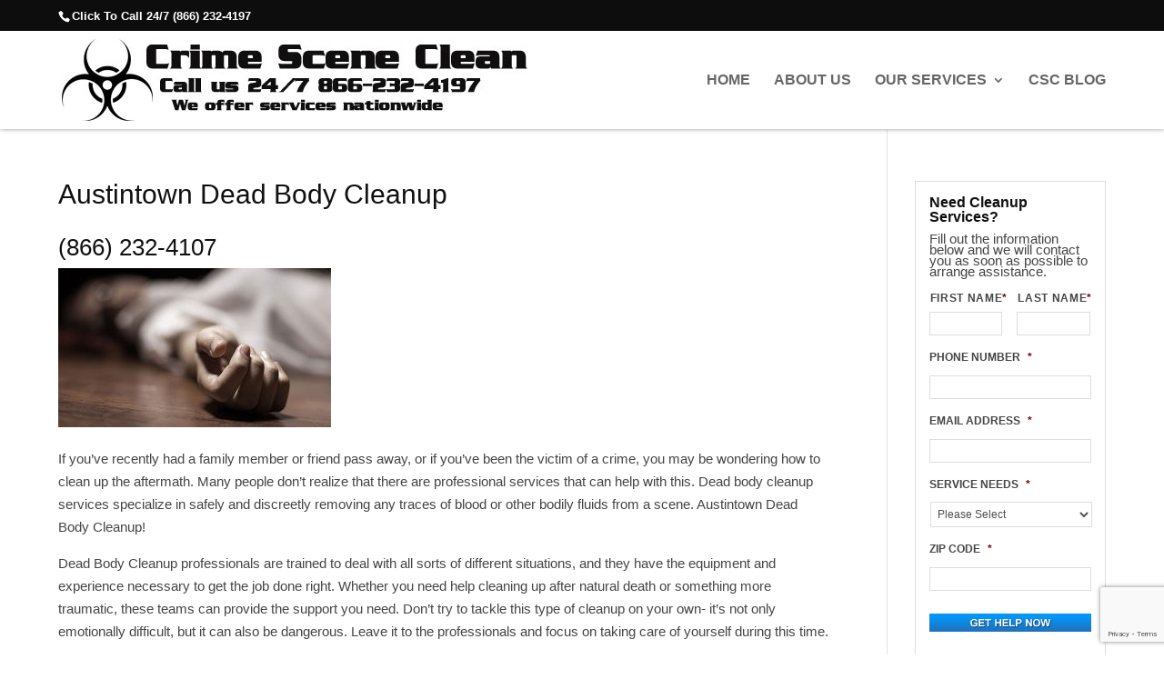

--- FILE ---
content_type: text/html; charset=UTF-8
request_url: https://crimesceneclean.com/austintown-dead-body-cleanup/
body_size: 19133
content:
<!DOCTYPE html>
<html dir="ltr" lang="en-US">
<head> <script type="text/javascript">
/* <![CDATA[ */
var gform;gform||(document.addEventListener("gform_main_scripts_loaded",function(){gform.scriptsLoaded=!0}),document.addEventListener("gform/theme/scripts_loaded",function(){gform.themeScriptsLoaded=!0}),window.addEventListener("DOMContentLoaded",function(){gform.domLoaded=!0}),gform={domLoaded:!1,scriptsLoaded:!1,themeScriptsLoaded:!1,isFormEditor:()=>"function"==typeof InitializeEditor,callIfLoaded:function(o){return!(!gform.domLoaded||!gform.scriptsLoaded||!gform.themeScriptsLoaded&&!gform.isFormEditor()||(gform.isFormEditor()&&console.warn("The use of gform.initializeOnLoaded() is deprecated in the form editor context and will be removed in Gravity Forms 3.1."),o(),0))},initializeOnLoaded:function(o){gform.callIfLoaded(o)||(document.addEventListener("gform_main_scripts_loaded",()=>{gform.scriptsLoaded=!0,gform.callIfLoaded(o)}),document.addEventListener("gform/theme/scripts_loaded",()=>{gform.themeScriptsLoaded=!0,gform.callIfLoaded(o)}),window.addEventListener("DOMContentLoaded",()=>{gform.domLoaded=!0,gform.callIfLoaded(o)}))},hooks:{action:{},filter:{}},addAction:function(o,r,e,t){gform.addHook("action",o,r,e,t)},addFilter:function(o,r,e,t){gform.addHook("filter",o,r,e,t)},doAction:function(o){gform.doHook("action",o,arguments)},applyFilters:function(o){return gform.doHook("filter",o,arguments)},removeAction:function(o,r){gform.removeHook("action",o,r)},removeFilter:function(o,r,e){gform.removeHook("filter",o,r,e)},addHook:function(o,r,e,t,n){null==gform.hooks[o][r]&&(gform.hooks[o][r]=[]);var d=gform.hooks[o][r];null==n&&(n=r+"_"+d.length),gform.hooks[o][r].push({tag:n,callable:e,priority:t=null==t?10:t})},doHook:function(r,o,e){var t;if(e=Array.prototype.slice.call(e,1),null!=gform.hooks[r][o]&&((o=gform.hooks[r][o]).sort(function(o,r){return o.priority-r.priority}),o.forEach(function(o){"function"!=typeof(t=o.callable)&&(t=window[t]),"action"==r?t.apply(null,e):e[0]=t.apply(null,e)})),"filter"==r)return e[0]},removeHook:function(o,r,t,n){var e;null!=gform.hooks[o][r]&&(e=(e=gform.hooks[o][r]).filter(function(o,r,e){return!!(null!=n&&n!=o.tag||null!=t&&t!=o.priority)}),gform.hooks[o][r]=e)}});
/* ]]> */
</script>

	<meta charset="UTF-8" />
<meta http-equiv="X-UA-Compatible" content="IE=edge">
	<link rel="pingback" href="https://crimesceneclean.com/xmlrpc.php" />

	<script type="text/javascript">
		document.documentElement.className = 'js';
	</script>
	
	<title>Austintown Dead Body Cleanup | Crime Scene Clean Up Services</title>

		<!-- All in One SEO 4.9.3 - aioseo.com -->
	<meta name="description" content="Austintown Dead Body Cleanup (866) 232-4197 undiscovered death cleaning services. Suicide, homicides, natural deaths, medical, and crime scenes. Discreet!" />
	<meta name="robots" content="max-snippet:-1, max-image-preview:large, max-video-preview:-1" />
	<link rel="canonical" href="https://crimesceneclean.com/austintown-dead-body-cleanup/" />
	<meta name="generator" content="All in One SEO (AIOSEO) 4.9.3" />
		<script type="application/ld+json" class="aioseo-schema">
			{"@context":"https:\/\/schema.org","@graph":[{"@type":"BreadcrumbList","@id":"https:\/\/crimesceneclean.com\/austintown-dead-body-cleanup\/#breadcrumblist","itemListElement":[{"@type":"ListItem","@id":"https:\/\/crimesceneclean.com#listItem","position":1,"name":"Home","item":"https:\/\/crimesceneclean.com","nextItem":{"@type":"ListItem","@id":"https:\/\/crimesceneclean.com\/austintown-dead-body-cleanup\/#listItem","name":"Austintown Dead Body Cleanup"}},{"@type":"ListItem","@id":"https:\/\/crimesceneclean.com\/austintown-dead-body-cleanup\/#listItem","position":2,"name":"Austintown Dead Body Cleanup","previousItem":{"@type":"ListItem","@id":"https:\/\/crimesceneclean.com#listItem","name":"Home"}}]},{"@type":"Organization","@id":"https:\/\/crimesceneclean.com\/#organization","name":"Crime Scene Clean Up Services","description":"Homicide, Suicide, Unattended Death Cleanup & Removal Services","url":"https:\/\/crimesceneclean.com\/","telephone":"+18662324197","logo":{"@type":"ImageObject","url":"https:\/\/crimesceneclean.com\/wp-content\/uploads\/CrimeSceneClean-Logo.jpg","@id":"https:\/\/crimesceneclean.com\/austintown-dead-body-cleanup\/#organizationLogo","width":512,"height":92,"caption":"Crime Scene Clean Logo - Nationwide 24\/7 Emergency Cleaning Services"},"image":{"@id":"https:\/\/crimesceneclean.com\/austintown-dead-body-cleanup\/#organizationLogo"}},{"@type":"WebPage","@id":"https:\/\/crimesceneclean.com\/austintown-dead-body-cleanup\/#webpage","url":"https:\/\/crimesceneclean.com\/austintown-dead-body-cleanup\/","name":"Austintown Dead Body Cleanup | Crime Scene Clean Up Services","description":"Austintown Dead Body Cleanup (866) 232-4197 undiscovered death cleaning services. Suicide, homicides, natural deaths, medical, and crime scenes. Discreet!","inLanguage":"en-US","isPartOf":{"@id":"https:\/\/crimesceneclean.com\/#website"},"breadcrumb":{"@id":"https:\/\/crimesceneclean.com\/austintown-dead-body-cleanup\/#breadcrumblist"},"datePublished":"2022-07-20T15:15:59-05:00","dateModified":"2023-10-11T22:47:05-05:00"},{"@type":"WebSite","@id":"https:\/\/crimesceneclean.com\/#website","url":"https:\/\/crimesceneclean.com\/","name":"Crime Scene Clean Up Services","description":"Homicide, Suicide, Unattended Death Cleanup & Removal Services","inLanguage":"en-US","publisher":{"@id":"https:\/\/crimesceneclean.com\/#organization"}}]}
		</script>
		<!-- All in One SEO -->

<link rel='dns-prefetch' href='//www.google.com' />
<link rel="alternate" type="application/rss+xml" title="Crime Scene Clean Up Services &raquo; Feed" href="https://crimesceneclean.com/feed/" />
<link rel="alternate" title="oEmbed (JSON)" type="application/json+oembed" href="https://crimesceneclean.com/wp-json/oembed/1.0/embed?url=https%3A%2F%2Fcrimesceneclean.com%2Faustintown-dead-body-cleanup%2F" />
<link rel="alternate" title="oEmbed (XML)" type="text/xml+oembed" href="https://crimesceneclean.com/wp-json/oembed/1.0/embed?url=https%3A%2F%2Fcrimesceneclean.com%2Faustintown-dead-body-cleanup%2F&#038;format=xml" />
<meta content="Divi v.4.27.5" name="generator"/><style id='wp-emoji-styles-inline-css' type='text/css'>

	img.wp-smiley, img.emoji {
		display: inline !important;
		border: none !important;
		box-shadow: none !important;
		height: 1em !important;
		width: 1em !important;
		margin: 0 0.07em !important;
		vertical-align: -0.1em !important;
		background: none !important;
		padding: 0 !important;
	}
/*# sourceURL=wp-emoji-styles-inline-css */
</style>
<style id='wp-block-library-inline-css' type='text/css'>
:root{--wp-block-synced-color:#7a00df;--wp-block-synced-color--rgb:122,0,223;--wp-bound-block-color:var(--wp-block-synced-color);--wp-editor-canvas-background:#ddd;--wp-admin-theme-color:#007cba;--wp-admin-theme-color--rgb:0,124,186;--wp-admin-theme-color-darker-10:#006ba1;--wp-admin-theme-color-darker-10--rgb:0,107,160.5;--wp-admin-theme-color-darker-20:#005a87;--wp-admin-theme-color-darker-20--rgb:0,90,135;--wp-admin-border-width-focus:2px}@media (min-resolution:192dpi){:root{--wp-admin-border-width-focus:1.5px}}.wp-element-button{cursor:pointer}:root .has-very-light-gray-background-color{background-color:#eee}:root .has-very-dark-gray-background-color{background-color:#313131}:root .has-very-light-gray-color{color:#eee}:root .has-very-dark-gray-color{color:#313131}:root .has-vivid-green-cyan-to-vivid-cyan-blue-gradient-background{background:linear-gradient(135deg,#00d084,#0693e3)}:root .has-purple-crush-gradient-background{background:linear-gradient(135deg,#34e2e4,#4721fb 50%,#ab1dfe)}:root .has-hazy-dawn-gradient-background{background:linear-gradient(135deg,#faaca8,#dad0ec)}:root .has-subdued-olive-gradient-background{background:linear-gradient(135deg,#fafae1,#67a671)}:root .has-atomic-cream-gradient-background{background:linear-gradient(135deg,#fdd79a,#004a59)}:root .has-nightshade-gradient-background{background:linear-gradient(135deg,#330968,#31cdcf)}:root .has-midnight-gradient-background{background:linear-gradient(135deg,#020381,#2874fc)}:root{--wp--preset--font-size--normal:16px;--wp--preset--font-size--huge:42px}.has-regular-font-size{font-size:1em}.has-larger-font-size{font-size:2.625em}.has-normal-font-size{font-size:var(--wp--preset--font-size--normal)}.has-huge-font-size{font-size:var(--wp--preset--font-size--huge)}.has-text-align-center{text-align:center}.has-text-align-left{text-align:left}.has-text-align-right{text-align:right}.has-fit-text{white-space:nowrap!important}#end-resizable-editor-section{display:none}.aligncenter{clear:both}.items-justified-left{justify-content:flex-start}.items-justified-center{justify-content:center}.items-justified-right{justify-content:flex-end}.items-justified-space-between{justify-content:space-between}.screen-reader-text{border:0;clip-path:inset(50%);height:1px;margin:-1px;overflow:hidden;padding:0;position:absolute;width:1px;word-wrap:normal!important}.screen-reader-text:focus{background-color:#ddd;clip-path:none;color:#444;display:block;font-size:1em;height:auto;left:5px;line-height:normal;padding:15px 23px 14px;text-decoration:none;top:5px;width:auto;z-index:100000}html :where(.has-border-color){border-style:solid}html :where([style*=border-top-color]){border-top-style:solid}html :where([style*=border-right-color]){border-right-style:solid}html :where([style*=border-bottom-color]){border-bottom-style:solid}html :where([style*=border-left-color]){border-left-style:solid}html :where([style*=border-width]){border-style:solid}html :where([style*=border-top-width]){border-top-style:solid}html :where([style*=border-right-width]){border-right-style:solid}html :where([style*=border-bottom-width]){border-bottom-style:solid}html :where([style*=border-left-width]){border-left-style:solid}html :where(img[class*=wp-image-]){height:auto;max-width:100%}:where(figure){margin:0 0 1em}html :where(.is-position-sticky){--wp-admin--admin-bar--position-offset:var(--wp-admin--admin-bar--height,0px)}@media screen and (max-width:600px){html :where(.is-position-sticky){--wp-admin--admin-bar--position-offset:0px}}

/*# sourceURL=wp-block-library-inline-css */
</style><style id='global-styles-inline-css' type='text/css'>
:root{--wp--preset--aspect-ratio--square: 1;--wp--preset--aspect-ratio--4-3: 4/3;--wp--preset--aspect-ratio--3-4: 3/4;--wp--preset--aspect-ratio--3-2: 3/2;--wp--preset--aspect-ratio--2-3: 2/3;--wp--preset--aspect-ratio--16-9: 16/9;--wp--preset--aspect-ratio--9-16: 9/16;--wp--preset--color--black: #000000;--wp--preset--color--cyan-bluish-gray: #abb8c3;--wp--preset--color--white: #ffffff;--wp--preset--color--pale-pink: #f78da7;--wp--preset--color--vivid-red: #cf2e2e;--wp--preset--color--luminous-vivid-orange: #ff6900;--wp--preset--color--luminous-vivid-amber: #fcb900;--wp--preset--color--light-green-cyan: #7bdcb5;--wp--preset--color--vivid-green-cyan: #00d084;--wp--preset--color--pale-cyan-blue: #8ed1fc;--wp--preset--color--vivid-cyan-blue: #0693e3;--wp--preset--color--vivid-purple: #9b51e0;--wp--preset--gradient--vivid-cyan-blue-to-vivid-purple: linear-gradient(135deg,rgb(6,147,227) 0%,rgb(155,81,224) 100%);--wp--preset--gradient--light-green-cyan-to-vivid-green-cyan: linear-gradient(135deg,rgb(122,220,180) 0%,rgb(0,208,130) 100%);--wp--preset--gradient--luminous-vivid-amber-to-luminous-vivid-orange: linear-gradient(135deg,rgb(252,185,0) 0%,rgb(255,105,0) 100%);--wp--preset--gradient--luminous-vivid-orange-to-vivid-red: linear-gradient(135deg,rgb(255,105,0) 0%,rgb(207,46,46) 100%);--wp--preset--gradient--very-light-gray-to-cyan-bluish-gray: linear-gradient(135deg,rgb(238,238,238) 0%,rgb(169,184,195) 100%);--wp--preset--gradient--cool-to-warm-spectrum: linear-gradient(135deg,rgb(74,234,220) 0%,rgb(151,120,209) 20%,rgb(207,42,186) 40%,rgb(238,44,130) 60%,rgb(251,105,98) 80%,rgb(254,248,76) 100%);--wp--preset--gradient--blush-light-purple: linear-gradient(135deg,rgb(255,206,236) 0%,rgb(152,150,240) 100%);--wp--preset--gradient--blush-bordeaux: linear-gradient(135deg,rgb(254,205,165) 0%,rgb(254,45,45) 50%,rgb(107,0,62) 100%);--wp--preset--gradient--luminous-dusk: linear-gradient(135deg,rgb(255,203,112) 0%,rgb(199,81,192) 50%,rgb(65,88,208) 100%);--wp--preset--gradient--pale-ocean: linear-gradient(135deg,rgb(255,245,203) 0%,rgb(182,227,212) 50%,rgb(51,167,181) 100%);--wp--preset--gradient--electric-grass: linear-gradient(135deg,rgb(202,248,128) 0%,rgb(113,206,126) 100%);--wp--preset--gradient--midnight: linear-gradient(135deg,rgb(2,3,129) 0%,rgb(40,116,252) 100%);--wp--preset--font-size--small: 13px;--wp--preset--font-size--medium: 20px;--wp--preset--font-size--large: 36px;--wp--preset--font-size--x-large: 42px;--wp--preset--spacing--20: 0.44rem;--wp--preset--spacing--30: 0.67rem;--wp--preset--spacing--40: 1rem;--wp--preset--spacing--50: 1.5rem;--wp--preset--spacing--60: 2.25rem;--wp--preset--spacing--70: 3.38rem;--wp--preset--spacing--80: 5.06rem;--wp--preset--shadow--natural: 6px 6px 9px rgba(0, 0, 0, 0.2);--wp--preset--shadow--deep: 12px 12px 50px rgba(0, 0, 0, 0.4);--wp--preset--shadow--sharp: 6px 6px 0px rgba(0, 0, 0, 0.2);--wp--preset--shadow--outlined: 6px 6px 0px -3px rgb(255, 255, 255), 6px 6px rgb(0, 0, 0);--wp--preset--shadow--crisp: 6px 6px 0px rgb(0, 0, 0);}:root { --wp--style--global--content-size: 823px;--wp--style--global--wide-size: 1080px; }:where(body) { margin: 0; }.wp-site-blocks > .alignleft { float: left; margin-right: 2em; }.wp-site-blocks > .alignright { float: right; margin-left: 2em; }.wp-site-blocks > .aligncenter { justify-content: center; margin-left: auto; margin-right: auto; }:where(.is-layout-flex){gap: 0.5em;}:where(.is-layout-grid){gap: 0.5em;}.is-layout-flow > .alignleft{float: left;margin-inline-start: 0;margin-inline-end: 2em;}.is-layout-flow > .alignright{float: right;margin-inline-start: 2em;margin-inline-end: 0;}.is-layout-flow > .aligncenter{margin-left: auto !important;margin-right: auto !important;}.is-layout-constrained > .alignleft{float: left;margin-inline-start: 0;margin-inline-end: 2em;}.is-layout-constrained > .alignright{float: right;margin-inline-start: 2em;margin-inline-end: 0;}.is-layout-constrained > .aligncenter{margin-left: auto !important;margin-right: auto !important;}.is-layout-constrained > :where(:not(.alignleft):not(.alignright):not(.alignfull)){max-width: var(--wp--style--global--content-size);margin-left: auto !important;margin-right: auto !important;}.is-layout-constrained > .alignwide{max-width: var(--wp--style--global--wide-size);}body .is-layout-flex{display: flex;}.is-layout-flex{flex-wrap: wrap;align-items: center;}.is-layout-flex > :is(*, div){margin: 0;}body .is-layout-grid{display: grid;}.is-layout-grid > :is(*, div){margin: 0;}body{padding-top: 0px;padding-right: 0px;padding-bottom: 0px;padding-left: 0px;}:root :where(.wp-element-button, .wp-block-button__link){background-color: #32373c;border-width: 0;color: #fff;font-family: inherit;font-size: inherit;font-style: inherit;font-weight: inherit;letter-spacing: inherit;line-height: inherit;padding-top: calc(0.667em + 2px);padding-right: calc(1.333em + 2px);padding-bottom: calc(0.667em + 2px);padding-left: calc(1.333em + 2px);text-decoration: none;text-transform: inherit;}.has-black-color{color: var(--wp--preset--color--black) !important;}.has-cyan-bluish-gray-color{color: var(--wp--preset--color--cyan-bluish-gray) !important;}.has-white-color{color: var(--wp--preset--color--white) !important;}.has-pale-pink-color{color: var(--wp--preset--color--pale-pink) !important;}.has-vivid-red-color{color: var(--wp--preset--color--vivid-red) !important;}.has-luminous-vivid-orange-color{color: var(--wp--preset--color--luminous-vivid-orange) !important;}.has-luminous-vivid-amber-color{color: var(--wp--preset--color--luminous-vivid-amber) !important;}.has-light-green-cyan-color{color: var(--wp--preset--color--light-green-cyan) !important;}.has-vivid-green-cyan-color{color: var(--wp--preset--color--vivid-green-cyan) !important;}.has-pale-cyan-blue-color{color: var(--wp--preset--color--pale-cyan-blue) !important;}.has-vivid-cyan-blue-color{color: var(--wp--preset--color--vivid-cyan-blue) !important;}.has-vivid-purple-color{color: var(--wp--preset--color--vivid-purple) !important;}.has-black-background-color{background-color: var(--wp--preset--color--black) !important;}.has-cyan-bluish-gray-background-color{background-color: var(--wp--preset--color--cyan-bluish-gray) !important;}.has-white-background-color{background-color: var(--wp--preset--color--white) !important;}.has-pale-pink-background-color{background-color: var(--wp--preset--color--pale-pink) !important;}.has-vivid-red-background-color{background-color: var(--wp--preset--color--vivid-red) !important;}.has-luminous-vivid-orange-background-color{background-color: var(--wp--preset--color--luminous-vivid-orange) !important;}.has-luminous-vivid-amber-background-color{background-color: var(--wp--preset--color--luminous-vivid-amber) !important;}.has-light-green-cyan-background-color{background-color: var(--wp--preset--color--light-green-cyan) !important;}.has-vivid-green-cyan-background-color{background-color: var(--wp--preset--color--vivid-green-cyan) !important;}.has-pale-cyan-blue-background-color{background-color: var(--wp--preset--color--pale-cyan-blue) !important;}.has-vivid-cyan-blue-background-color{background-color: var(--wp--preset--color--vivid-cyan-blue) !important;}.has-vivid-purple-background-color{background-color: var(--wp--preset--color--vivid-purple) !important;}.has-black-border-color{border-color: var(--wp--preset--color--black) !important;}.has-cyan-bluish-gray-border-color{border-color: var(--wp--preset--color--cyan-bluish-gray) !important;}.has-white-border-color{border-color: var(--wp--preset--color--white) !important;}.has-pale-pink-border-color{border-color: var(--wp--preset--color--pale-pink) !important;}.has-vivid-red-border-color{border-color: var(--wp--preset--color--vivid-red) !important;}.has-luminous-vivid-orange-border-color{border-color: var(--wp--preset--color--luminous-vivid-orange) !important;}.has-luminous-vivid-amber-border-color{border-color: var(--wp--preset--color--luminous-vivid-amber) !important;}.has-light-green-cyan-border-color{border-color: var(--wp--preset--color--light-green-cyan) !important;}.has-vivid-green-cyan-border-color{border-color: var(--wp--preset--color--vivid-green-cyan) !important;}.has-pale-cyan-blue-border-color{border-color: var(--wp--preset--color--pale-cyan-blue) !important;}.has-vivid-cyan-blue-border-color{border-color: var(--wp--preset--color--vivid-cyan-blue) !important;}.has-vivid-purple-border-color{border-color: var(--wp--preset--color--vivid-purple) !important;}.has-vivid-cyan-blue-to-vivid-purple-gradient-background{background: var(--wp--preset--gradient--vivid-cyan-blue-to-vivid-purple) !important;}.has-light-green-cyan-to-vivid-green-cyan-gradient-background{background: var(--wp--preset--gradient--light-green-cyan-to-vivid-green-cyan) !important;}.has-luminous-vivid-amber-to-luminous-vivid-orange-gradient-background{background: var(--wp--preset--gradient--luminous-vivid-amber-to-luminous-vivid-orange) !important;}.has-luminous-vivid-orange-to-vivid-red-gradient-background{background: var(--wp--preset--gradient--luminous-vivid-orange-to-vivid-red) !important;}.has-very-light-gray-to-cyan-bluish-gray-gradient-background{background: var(--wp--preset--gradient--very-light-gray-to-cyan-bluish-gray) !important;}.has-cool-to-warm-spectrum-gradient-background{background: var(--wp--preset--gradient--cool-to-warm-spectrum) !important;}.has-blush-light-purple-gradient-background{background: var(--wp--preset--gradient--blush-light-purple) !important;}.has-blush-bordeaux-gradient-background{background: var(--wp--preset--gradient--blush-bordeaux) !important;}.has-luminous-dusk-gradient-background{background: var(--wp--preset--gradient--luminous-dusk) !important;}.has-pale-ocean-gradient-background{background: var(--wp--preset--gradient--pale-ocean) !important;}.has-electric-grass-gradient-background{background: var(--wp--preset--gradient--electric-grass) !important;}.has-midnight-gradient-background{background: var(--wp--preset--gradient--midnight) !important;}.has-small-font-size{font-size: var(--wp--preset--font-size--small) !important;}.has-medium-font-size{font-size: var(--wp--preset--font-size--medium) !important;}.has-large-font-size{font-size: var(--wp--preset--font-size--large) !important;}.has-x-large-font-size{font-size: var(--wp--preset--font-size--x-large) !important;}
/*# sourceURL=global-styles-inline-css */
</style>

<link rel='stylesheet' id='divi-style-css' href='https://crimesceneclean.com/wp-content/themes/Divi/style-static.min.css?ver=4.27.5' type='text/css' media='all' />
<script type="text/javascript" src="https://crimesceneclean.com/wp-includes/js/jquery/jquery.min.js?ver=3.7.1" id="jquery-core-js"></script>
<script type="text/javascript" src="https://crimesceneclean.com/wp-includes/js/jquery/jquery-migrate.min.js?ver=3.4.1" id="jquery-migrate-js"></script>
<link rel="https://api.w.org/" href="https://crimesceneclean.com/wp-json/" /><link rel="alternate" title="JSON" type="application/json" href="https://crimesceneclean.com/wp-json/wp/v2/pages/7960" /><link rel="EditURI" type="application/rsd+xml" title="RSD" href="https://crimesceneclean.com/xmlrpc.php?rsd" />
<meta name="generator" content="WordPress 6.9" />
<link rel='shortlink' href='https://crimesceneclean.com/?p=7960' />
<meta name="viewport" content="width=device-width, initial-scale=1.0, maximum-scale=1.0, user-scalable=0" /><!-- Google Tag Manager -->
<script>(function(w,d,s,l,i){w[l]=w[l]||[];w[l].push({'gtm.start':
new Date().getTime(),event:'gtm.js'});var f=d.getElementsByTagName(s)[0],
j=d.createElement(s),dl=l!='dataLayer'?'&l='+l:'';j.async=true;j.src=
'https://www.googletagmanager.com/gtm.js?id='+i+dl;f.parentNode.insertBefore(j,f);
})(window,document,'script','dataLayer','GTM-5W8WBSC');</script>
<!-- End Google Tag Manager -->

<!-- <style>
.single article, .page article {
	border-right: 1px solid #dedede;
	border-bottom: 1px solid #dedede;
	border-left: 1px solid #dedede;
	box-shadow: none !important;
}
#gform_wrapper_1 {
	z-index: 999;
	border: 1px solid #dedede;
}
</style> --><link rel="icon" href="https://crimesceneclean.com/wp-content/uploads/cropped-favicon-32x32.png" sizes="32x32" />
<link rel="icon" href="https://crimesceneclean.com/wp-content/uploads/cropped-favicon-192x192.png" sizes="192x192" />
<link rel="apple-touch-icon" href="https://crimesceneclean.com/wp-content/uploads/cropped-favicon-180x180.png" />
<meta name="msapplication-TileImage" content="https://crimesceneclean.com/wp-content/uploads/cropped-favicon-270x270.png" />
<style id="et-divi-customizer-global-cached-inline-styles">body,.et_pb_column_1_2 .et_quote_content blockquote cite,.et_pb_column_1_2 .et_link_content a.et_link_main_url,.et_pb_column_1_3 .et_quote_content blockquote cite,.et_pb_column_3_8 .et_quote_content blockquote cite,.et_pb_column_1_4 .et_quote_content blockquote cite,.et_pb_blog_grid .et_quote_content blockquote cite,.et_pb_column_1_3 .et_link_content a.et_link_main_url,.et_pb_column_3_8 .et_link_content a.et_link_main_url,.et_pb_column_1_4 .et_link_content a.et_link_main_url,.et_pb_blog_grid .et_link_content a.et_link_main_url,body .et_pb_bg_layout_light .et_pb_post p,body .et_pb_bg_layout_dark .et_pb_post p{font-size:15px}.et_pb_slide_content,.et_pb_best_value{font-size:17px}body{color:#454545}h1,h2,h3,h4,h5,h6{color:#110f10}.container,.et_pb_row,.et_pb_slider .et_pb_container,.et_pb_fullwidth_section .et_pb_title_container,.et_pb_fullwidth_section .et_pb_title_featured_container,.et_pb_fullwidth_header:not(.et_pb_fullscreen) .et_pb_fullwidth_header_container{max-width:1920px}.et_boxed_layout #page-container,.et_boxed_layout.et_non_fixed_nav.et_transparent_nav #page-container #top-header,.et_boxed_layout.et_non_fixed_nav.et_transparent_nav #page-container #main-header,.et_fixed_nav.et_boxed_layout #page-container #top-header,.et_fixed_nav.et_boxed_layout #page-container #main-header,.et_boxed_layout #page-container .container,.et_boxed_layout #page-container .et_pb_row{max-width:2080px}.et_secondary_nav_enabled #page-container #top-header{background-color:#0d0d0d!important}#et-secondary-nav li ul{background-color:#0d0d0d}#top-header,#top-header a,#et-secondary-nav li li a,#top-header .et-social-icon a:before{font-size:13px}#main-footer{background-color:#333333}#footer-widgets .footer-widget li:before{top:9.75px}#footer-bottom{background-color:#222222}@media only screen and (min-width:981px){.et_header_style_left #et-top-navigation,.et_header_style_split #et-top-navigation{padding:46px 0 0 0}.et_header_style_left #et-top-navigation nav>ul>li>a,.et_header_style_split #et-top-navigation nav>ul>li>a{padding-bottom:46px}.et_header_style_split .centered-inline-logo-wrap{width:92px;margin:-92px 0}.et_header_style_split .centered-inline-logo-wrap #logo{max-height:92px}.et_pb_svg_logo.et_header_style_split .centered-inline-logo-wrap #logo{height:92px}.et_header_style_centered #top-menu>li>a{padding-bottom:17px}.et_header_style_slide #et-top-navigation,.et_header_style_fullscreen #et-top-navigation{padding:37px 0 37px 0!important}.et_header_style_centered #main-header .logo_container{height:92px}#logo{max-height:100%}.et_pb_svg_logo #logo{height:100%}.et_header_style_left .et-fixed-header #et-top-navigation,.et_header_style_split .et-fixed-header #et-top-navigation{padding:46px 0 0 0}.et_header_style_left .et-fixed-header #et-top-navigation nav>ul>li>a,.et_header_style_split .et-fixed-header #et-top-navigation nav>ul>li>a{padding-bottom:46px}.et_header_style_centered header#main-header.et-fixed-header .logo_container{height:92px}.et_header_style_split #main-header.et-fixed-header .centered-inline-logo-wrap{width:92px;margin:-92px 0}.et_header_style_split .et-fixed-header .centered-inline-logo-wrap #logo{max-height:92px}.et_pb_svg_logo.et_header_style_split .et-fixed-header .centered-inline-logo-wrap #logo{height:92px}.et_header_style_slide .et-fixed-header #et-top-navigation,.et_header_style_fullscreen .et-fixed-header #et-top-navigation{padding:37px 0 37px 0!important}.et_fixed_nav #page-container .et-fixed-header#top-header{background-color:#0d0d0d!important}.et_fixed_nav #page-container .et-fixed-header#top-header #et-secondary-nav li ul{background-color:#0d0d0d}}@media only screen and (min-width:2400px){.et_pb_row{padding:48px 0}.et_pb_section{padding:96px 0}.single.et_pb_pagebuilder_layout.et_full_width_page .et_post_meta_wrapper{padding-top:144px}.et_pb_fullwidth_section{padding:0}}	h1,h2,h3,h4,h5,h6{font-family:'Verdana',Helvetica,Arial,Lucida,sans-serif}body,input,textarea,select{font-family:'Verdana',Helvetica,Arial,Lucida,sans-serif}#main-header{box-shadow:0px 0px 5px #999!important}.nav li ul{padding-top:10px!important;padding-right:10px!important;border-right:1px solid #325532!important;border-bottom:1px solid #325532!important;border-left:1px solid #325532!important;box-shadow:0px 2px 5px rgba(0,0,0,0.3)!important}#top-menu li li a{padding-right:10px!important;padding-left:10px!important;font-weight:normal!important}#top-menu li li a:hover{text-decoration:underline!important}.nav li ul{width:280px!important}.nav li li ul{left:280px!important}#top-menu li li a{width:240px}.container,.et_pb_row{width:90%}.et_pb_fullwidth_header_container,.header-content{width:90%!important;max-width:1440px!important}a[href^="tel:"]{color:#0692F3}.contact_info{font-size:12px;font-weight:100;margin-bottom:-25px;padding-right:15px}img.alignleft{margin-top:7px;border:7px solid #fff;box-shadow:0px 0px 7px #999}img.alignright{margin-top:7px;border:7px solid #fff;box-shadow:0px 0px 7px #999}img.aligncenter{margin-top:7px;border:7px solid #fff;box-shadow:0px 0px 7px #999}img.sbimg{margin:0px!important;border:1px solid #fff;box-shadow:0px 0px 5px #999}.entry-content iframe{margin:7px 0px;border:7px solid #fff;box-shadow:0px 0px 7px #999}.widgettitle{background-color:#fff!important;color:#2f2f2f!important;font-size:16px!important;font-weight:normal!important;text-transform:none!important;letter-spacing:normal!important;width:100%!important;display:block!important;clear:both!important;padding-bottom:5px!important;padding-left:15px!important}#sblist{color:#6699cc!important;font-size:14px!important;line-height:20px!important;font-weight:600!important}#sblist a{color:#1e73be!important;font-size:14px!important;line-height:20px!important;font-weight:600!important}#sblist a:hover,#sblist a:active{color:#6699cc!important;font-size:14px!important;line-height:20px!important;font-weight:600!important}#footer{background-color:#fff;border-top:1px solid #dedede;margin-top:0px}#footer .et_pb_widget{margin-bottom:10px}#footer .et_pb_widget:first-of-type{padding-top:10px}#footer .et_pb_widget .widgettitle{border:none!important;text-align:center;padding-top:5px;font-weight:600}#footer .et_pb_widget.widget_text .textwidget{font-weight:normal;padding-top:5px;padding-bottom:5px}#footer .et_pb_widget.widget_text .textwidget a{font-weight:normal!important;text-transform:uppercase;color:#1e73be!important;text-decoration:underline}#footer .et_pb_widget.widget_text .textwidget a:hover{font-weight:normal!important;text-transform:uppercase;text-decoration:none}p#footer-info{line-height:16px!important}p#footer-info .seocredit{font-size:13px!important}p#footer-info .seocredit a{font-size:13px!important;font-weight:normal!important}.et_pb_widget .gform_wrapper li{border-bottom-style:hidden;padding:0px;margin:0px}#gform_wrapper_1{margin:0px;padding:15px 15px 15px 15px;background:#fff;border:1px solid #dedede}#gform_wrapper_1 ul li.gfield{margin:0px;padding:0px}#gform_wrapper_1 ul.gform_fields li.gfield{margin:0px;padding:0px}#gform_wrapper_1 h3.gform_title{letter-spacing:normal;margin-top:0px;margin-bottom:0px;font-size:16px;text-transform:none}#gform_wrapper_1 .gform_heading{margin-bottom:5px;line-height:12px}#gform_wrapper_1 span.gform_description{font-size:11px;font-weight:400;margin-bottom:5px}#input_1_1_3_container.name_first>input#input_1_1_3,#input_1_1_6_container.name_last>input#input_1_1_6{background:#fff;font-size:12px;line-height:14px;border:1px solid #dedede;margin-bottom:10px!important}#input_1_2.large,#input_1_3.large,#input_1_4.large,#input_1_5.large.gfield_select{background:#fff;font-size:12px;line-height:14px;border:1px solid #dedede;margin-bottom:10px!important}.gform_wrapper .gform_body .gform_fields #field_1_1.gfield .gfield_label{display:none!important}#input_1_1_3_container.name_first>label,#input_1_1_6_container.name_last>label{font-size:12px;font-weight:700;line-height:14px;margin-bottom:7px}#field_1_2.gfield .gfield_label,#field_1_3.gfield .gfield_label,#field_1_4.gfield .gfield_label,#field_1_5.gfield .gfield_label{font-size:12px;font-weight:700;line-height:14px}#input_1_9.gfield_radio .gchoice_1_9_0 #label_1_9_0,#input_1_9.gfield_radio .gchoice_1_9_1 #label_1_9_1{background:#fff;font-size:12px;line-height:14px;margin-bottom:10px!important}.redstar{color:#790000;margin-left:4px;display:inline!important}#gform_wrapper_1 .gform_footer{padding-top:.5em;padding-bottom:0px;margin-top:.5em;text-align:center}#gform_wrapper_1 .gform_footer input[type=submit]{background:#1e73be}#gform_wrapper_2{margin:0px;padding:15px 15px 15px 15px;background:#fff;z-index:999;border:1px solid #dedede}#gform_wrapper_2 ul li.gfield{margin:0px;padding:0px}#gform_wrapper_2 ul.gform_fields li.gfield{margin:0px;padding:0px}#gform_wrapper_2 h3.gform_title{letter-spacing:normal;margin-top:0px;margin-bottom:0px;font-size:16px;text-transform:none}#gform_wrapper_2 .gform_heading{margin-bottom:5px;line-height:12px}#gform_wrapper_2 span.gform_description{font-size:11px;font-weight:400;margin-bottom:5px}#input_2_1_3_container.name_first>input#input_2_1_3,#input_2_1_6_container.name_last>input#input_2_1_6{background:#fff;font-size:12px;line-height:14px;border:1px solid #dedede;margin-bottom:10px!important}#input_2_2.large,#input_2_3.large,#input_2_4.large,#input_2_5.large.gfield_select{background:#fff;font-size:12px;line-height:14px;border:1px solid #dedede;margin-bottom:10px!important}.gform_wrapper .gform_body .gform_fields #field_2_1.gfield .gfield_label{display:none!important}#input_2_1_3_container.name_first>label,#input_2_1_6_container.name_last>label{font-size:12px;font-weight:700;line-height:14px;margin-bottom:7px}#field_2_2.gfield .gfield_label,#field_2_3.gfield .gfield_label,#field_2_4.gfield .gfield_label,#field_2_5.gfield .gfield_label{font-size:12px;font-weight:700;line-height:14px}.redstar{color:#790000;margin-left:4px;display:inline!important}#gform_wrapper_2 .gform_footer{padding-top:.5em;padding-bottom:0px;margin-top:.5em;text-align:center}#gform_wrapper_2 .gform_footer input[type=submit]{background:#1e73be;text-align:center!important}#bottom-seo{text-align:right;padding:0px;margin:0px 5px 0px 0px;color:#878787!important;font-size:12px!important}#bottom-seo a{color:#878787!important;text-decoration:none!important}#bottom-seo a:hover{color:#878787!important;text-decoration:underline!important}#gfthanks{background-color:#fff!important;z-index:999;padding:15px!important}@media only screen and (min-width:1261px){#top-menu li{font-size:16px;font-style:normal;font-weight:600;text-transform:uppercase}}@media only screen and (max-width:1260px) and (min-width:1141px){#top-menu li{font-size:14px;padding-right:17px}}@media only screen and (max-width:1140px) and (min-width:1031px){#top-menu li{font-size:13px;padding-right:11px}}@media only screen and (max-width:1030px) and (min-width:981px){#top-menu li{font-size:12px;padding-right:7px}}@media only screen and (max-width:981px){#logo{width:234px!important;height:42px!important;max-width:234px!important;max-height:42px!important}}</style></head>
<body class="wp-singular page-template-default page page-id-7960 wp-theme-Divi et-tb-has-template et-tb-has-footer et_pb_button_helper_class et_fixed_nav et_show_nav et_secondary_nav_enabled et_primary_nav_dropdown_animation_fade et_secondary_nav_dropdown_animation_fade et_header_style_left et_cover_background et_pb_gutter osx et_pb_gutters3 et_smooth_scroll et_right_sidebar et_divi_theme et-db">
	<div id="page-container">
<div id="et-boc" class="et-boc">
			
				<div id="top-header">
		<div class="container clearfix">

		
			<div id="et-info">
							<span id="et-info-phone"><a href="tel:+18662324197">Click To Call 24/7 (866) 232-4197</a></span>
			
			
						</div>

		
			<div id="et-secondary-menu">
						</div>

		</div>
	</div>


	<header id="main-header" data-height-onload="92">
		<div class="container clearfix et_menu_container">
					<div class="logo_container">
				<span class="logo_helper"></span>
				<a href="https://crimesceneclean.com/">
				<img src="https://crimesceneclean.com/wp-content/uploads/CrimeSceneClean-Logo.jpg" width="512" height="92" alt="Crime Scene Clean Up Services" id="logo" data-height-percentage="100" />
				</a>
			</div>
					<div id="et-top-navigation" data-height="92" data-fixed-height="92">
									<nav id="top-menu-nav">
					<ul id="top-menu" class="nav"><li class="menu-item menu-item-type-post_type menu-item-object-page menu-item-home menu-item-56"><a href="https://crimesceneclean.com/">Home</a></li>
<li class="menu-item menu-item-type-post_type menu-item-object-page menu-item-57"><a href="https://crimesceneclean.com/about-crime-scene-clean/">About Us</a></li>
<li class="menu-item menu-item-type-post_type menu-item-object-page menu-item-has-children menu-item-59"><a href="https://crimesceneclean.com/cleaning-services/">Our Services</a>
<ul class="sub-menu">
	<li class="menu-item menu-item-type-post_type menu-item-object-page menu-item-93"><a href="https://crimesceneclean.com/cleaning-services/crime-scene-cleanup/">Crime Scene Cleanup</a></li>
	<li class="menu-item menu-item-type-post_type menu-item-object-page menu-item-94"><a href="https://crimesceneclean.com/cleaning-services/bio-hazard-cleanup/">Bio-Hazard Cleanup</a></li>
	<li class="menu-item menu-item-type-post_type menu-item-object-page menu-item-95"><a href="https://crimesceneclean.com/cleaning-services/blood-clean-up/">Blood Cleanup</a></li>
	<li class="menu-item menu-item-type-post_type menu-item-object-page menu-item-115"><a href="https://crimesceneclean.com/cleaning-services/death-cleanup/">Natural Death Cleanup</a></li>
	<li class="menu-item menu-item-type-post_type menu-item-object-page menu-item-96"><a href="https://crimesceneclean.com/cleaning-services/hoarding-cleanup/">Hoarding Cleanup</a></li>
	<li class="menu-item menu-item-type-post_type menu-item-object-page menu-item-99"><a href="https://crimesceneclean.com/cleaning-services/animal-clean-up/">Animal Cleanup</a></li>
	<li class="menu-item menu-item-type-post_type menu-item-object-page menu-item-117"><a href="https://crimesceneclean.com/cleaning-services/water-damage-clean-up/">Water Damage Cleanup</a></li>
	<li class="menu-item menu-item-type-post_type menu-item-object-page menu-item-116"><a href="https://crimesceneclean.com/cleaning-services/fridge-freezer-clean-up/">Fridge &#038; Freezer Cleanup</a></li>
</ul>
</li>
<li class="menu-item menu-item-type-post_type menu-item-object-page menu-item-67"><a href="https://crimesceneclean.com/crime-scene-clean-blog/">CSC Blog</a></li>
</ul>					</nav>
				
				
				
				
				<div id="et_mobile_nav_menu">
				<div class="mobile_nav closed">
					<span class="select_page">Select Page</span>
					<span class="mobile_menu_bar mobile_menu_bar_toggle"></span>
				</div>
			</div>			</div> <!-- #et-top-navigation -->
		</div> <!-- .container -->
			</header> <!-- #main-header -->
<div id="et-main-area">
	
<div id="main-content">


	<div class="container">
		<div id="content-area" class="clearfix">
			<div id="left-area">


			
				<article id="post-7960" class="post-7960 page type-page status-publish hentry">

				
					<h1 class="entry-title main_title">Austintown Dead Body Cleanup</h1>
				
				
					<div class="entry-content">
					<h2>(866) 232-4107</h2>
<p><img fetchpriority="high" decoding="async" class="alignnone wp-image-194 size-medium" src="https://crimesceneclean.com/wp-content/uploads/unattended-death-cleanup-300x175.jpg" alt="Austintown Dead Body Cleanup" width="300" height="175" srcset="https://crimesceneclean.com/wp-content/uploads/unattended-death-cleanup-300x175.jpg 300w, https://crimesceneclean.com/wp-content/uploads/unattended-death-cleanup.jpg 600w" sizes="(max-width: 300px) 100vw, 300px" /></p>
<p id="74b863d8-5422-4073-a0cc-75945634d435" class="quill-block">If you&#8217;ve recently had a family member or friend pass away, or if you&#8217;ve been the victim of a crime, you may be wondering how to clean up the aftermath. Many people don&#8217;t realize that there are professional services that can help with this. Dead body cleanup services specialize in safely and discreetly removing any traces of blood or other bodily fluids from a scene. Austintown Dead Body Cleanup!</p>
<p class="quill-block">Dead Body Cleanup professionals are trained to deal with all sorts of different situations, and they have the equipment and experience necessary to get the job done right. Whether you need help cleaning up after natural death or something more traumatic, these teams can provide the support you need. Don&#8217;t try to tackle this type of cleanup on your own- it&#8217;s not only emotionally difficult, but it can also be dangerous. Leave it to the professionals and focus on taking care of yourself during this time.</p>
<h2>Unattended Death Cleanup Austintown, Ohio</h2>
<p>Once the police have finished processing an unattended death scene to confirm what caused the death, the cleaning and restoration process can begin. Often, unattended deaths contain blood and other biological contaminants that pose a serious health risk for everyone. Crime Scene Clean Austintown professionals respond immediately and have the specialized training, protective equipment, and experience to safely clean all undiscovered death scenes.</p>
<p><a href="https://crimesceneclean.com/cleaning-services/crime-scene-cleanup/">Crime Scene Clean Austintown</a> offers all death cleaning services for unattended deaths, natural deaths, and trauma scenes . Death can occur anywhere at anytime. We provide our services for residential properties, commercial properties, automobiles, Motorhomes, and in public places. After a day or two, human remains will begin to decompose which will leave a very foul odor. Our Dead Body Cleanup services will help you remove body fluids as well as blood from the unattended death scene.</p>
<h2>Suicide Cleanup &#8211; Austintown Dead Body Cleanup</h2>
<p>Hiring an professional cleaning company to remediate a suicide scene in Austintown can be a very daunting process for anyone, and most common question asked is what is this going to cost. Most of the time, your Homeowners insurance will cover most costs for suicide cleanup and restoration services. Most people are unaware that in many cases, their homeowners insurance will cover the cost of the cleanup.</p>
<p>Any cleaning services involving blood and other bodily fluids presents significant biohazard risks to anyone. Because of this issue, we approach every suicide cleanup with compassion and experience to eliminate exposure and provide extreme remediation services in Austintown.</p>
<p>Suicide cleanup technicians will assess the suicide scene and begin the cleaning process right away. For everyone involved, we work discreetly and compassionately to make sure the family&#8217;s in need of our services are completely satisfied with our services.</p>
<h3>Crime Scene Cleanup &#8211; Austintown Dead Body Cleanup</h3>
<p>Our Crime Scene Cleaners work in a highly specialized and technical industry cleaning and removing all blood and bodily fluids from crime scenes in Austintown. We remove all biological material and mitigate further loss and contamination caused by blood and bodily fluids and make sure the scene is restored to its original condition.</p>
<p>Crime Scene Clean technicians have the training, continuous education and have a highly developed understanding of cleaning up after a homicide, and removing and disposing of all hazardous materials which ensures families and business owners that the scene is remediated to a safe and habitable level.</p>
<h3>Blood Cleanup &#8211; Austintown Dead Body Cleanup</h3>
<p id="74b863d8-5422-4073-a0cc-75945634d435" class="quill-block">Blood cleanup services are a vital part of keeping your home or business clean and safe from harmful bacteria. Blood can be a biohazard, and it can contain disease-causing organisms which can make a person sick or even cause death. It is important to remove blood and bodily fluids as soon as possible to prevent the spread of illness.</p>
<p id="74b863d8-5422-4073-a0cc-75945634d435" class="quill-block">There are many reasons why you might need blood cleanup services in Austintown. If someone has been injured, there will likely be blood an bodily fluids present. If there has been a crime scene or a suicide, blood may be present. And if you have recently had an accident at home, there may be blood on the floor or other surfaces throughout the property.</p>
<p id="74b863d8-5422-4073-a0cc-75945634d435" class="quill-block">No matter the reason, it is important to call a professional blood cleanup company like Crime Scene Clean Austintown as soon as possible after an incident. Our company is trained in how to safely and effectively remove blood stains and restore your property back to its original condition. We always have the proper equipment and training to do the job right.</p>
					</div>

				
				</article>

			

			</div>

				<div id="sidebar">
		<div id="gform_widget-2" class="et_pb_widget gform_widget"><link rel='stylesheet' id='gforms_reset_css-css' href='https://crimesceneclean.com/wp-content/plugins/gravityforms/legacy/css/formreset.min.css?ver=2.9.25' type='text/css' media='all' />
<link rel='stylesheet' id='gforms_formsmain_css-css' href='https://crimesceneclean.com/wp-content/plugins/gravityforms/legacy/css/formsmain.min.css?ver=2.9.25' type='text/css' media='all' />
<link rel='stylesheet' id='gforms_ready_class_css-css' href='https://crimesceneclean.com/wp-content/plugins/gravityforms/legacy/css/readyclass.min.css?ver=2.9.25' type='text/css' media='all' />
<link rel='stylesheet' id='gforms_browsers_css-css' href='https://crimesceneclean.com/wp-content/plugins/gravityforms/legacy/css/browsers.min.css?ver=2.9.25' type='text/css' media='all' />
<script type="text/javascript" src="https://crimesceneclean.com/wp-includes/js/dist/dom-ready.min.js?ver=f77871ff7694fffea381" id="wp-dom-ready-js"></script>
<script type="text/javascript" src="https://crimesceneclean.com/wp-includes/js/dist/hooks.min.js?ver=dd5603f07f9220ed27f1" id="wp-hooks-js"></script>
<script type="text/javascript" src="https://crimesceneclean.com/wp-includes/js/dist/i18n.min.js?ver=c26c3dc7bed366793375" id="wp-i18n-js"></script>
<script type="text/javascript" id="wp-i18n-js-after">
/* <![CDATA[ */
wp.i18n.setLocaleData( { 'text direction\u0004ltr': [ 'ltr' ] } );
//# sourceURL=wp-i18n-js-after
/* ]]> */
</script>
<script type="text/javascript" src="https://crimesceneclean.com/wp-includes/js/dist/a11y.min.js?ver=cb460b4676c94bd228ed" id="wp-a11y-js"></script>
<script type="text/javascript" defer='defer' src="https://crimesceneclean.com/wp-content/plugins/gravityforms/js/jquery.json.min.js?ver=2.9.25" id="gform_json-js"></script>
<script type="text/javascript" id="gform_gravityforms-js-extra">
/* <![CDATA[ */
var gform_i18n = {"datepicker":{"days":{"monday":"Mo","tuesday":"Tu","wednesday":"We","thursday":"Th","friday":"Fr","saturday":"Sa","sunday":"Su"},"months":{"january":"January","february":"February","march":"March","april":"April","may":"May","june":"June","july":"July","august":"August","september":"September","october":"October","november":"November","december":"December"},"firstDay":1,"iconText":"Select date"}};
var gf_legacy_multi = [];
var gform_gravityforms = {"strings":{"invalid_file_extension":"This type of file is not allowed. Must be one of the following:","delete_file":"Delete this file","in_progress":"in progress","file_exceeds_limit":"File exceeds size limit","illegal_extension":"This type of file is not allowed.","max_reached":"Maximum number of files reached","unknown_error":"There was a problem while saving the file on the server","currently_uploading":"Please wait for the uploading to complete","cancel":"Cancel","cancel_upload":"Cancel this upload","cancelled":"Cancelled","error":"Error","message":"Message"},"vars":{"images_url":"https://crimesceneclean.com/wp-content/plugins/gravityforms/images"}};
var gf_global = {"gf_currency_config":{"name":"U.S. Dollar","symbol_left":"$","symbol_right":"","symbol_padding":"","thousand_separator":",","decimal_separator":".","decimals":2,"code":"USD"},"base_url":"https://crimesceneclean.com/wp-content/plugins/gravityforms","number_formats":[],"spinnerUrl":"https://crimesceneclean.com/wp-content/plugins/gravityforms/images/spinner.svg","version_hash":"c08e1c4538dc0a692ad4228c97cfee11","strings":{"newRowAdded":"New row added.","rowRemoved":"Row removed","formSaved":"The form has been saved.  The content contains the link to return and complete the form."}};
//# sourceURL=gform_gravityforms-js-extra
/* ]]> */
</script>
<script type="text/javascript" defer='defer' src="https://crimesceneclean.com/wp-content/plugins/gravityforms/js/gravityforms.min.js?ver=2.9.25" id="gform_gravityforms-js"></script>
<script type="text/javascript" defer='defer' src="https://crimesceneclean.com/wp-content/plugins/gravityforms/js/jquery.maskedinput.min.js?ver=2.9.25" id="gform_masked_input-js"></script>
<script type="text/javascript" defer='defer' src="https://crimesceneclean.com/wp-content/plugins/gravityforms/js/placeholders.jquery.min.js?ver=2.9.25" id="gform_placeholder-js"></script>

                <div class='gf_browser_chrome gform_wrapper gform_legacy_markup_wrapper gform-theme--no-framework' data-form-theme='legacy' data-form-index='0' id='gform_wrapper_1' >
                        <div class='gform_heading'>
                            <h3 class="gform_title">Need Cleanup Services?</h3>
                            <p class='gform_description'>Fill out the information below and we will contact you as soon as possible to arrange assistance.</p>
                        </div><form method='post' enctype='multipart/form-data'  id='gform_1'  action='/austintown-dead-body-cleanup/' data-formid='1' novalidate><div class='gf_invisible ginput_recaptchav3' data-sitekey='6LfyIrocAAAAAFHto4a-_3q1xnquulvXbqFSf9-g' data-tabindex='6'><input id="input_9e4ac593f2b5cde8e633ad1c4ff5c880" class="gfield_recaptcha_response" type="hidden" name="input_9e4ac593f2b5cde8e633ad1c4ff5c880" value=""/></div>
                        <div class='gform-body gform_body'><ul id='gform_fields_1' class='gform_fields top_label form_sublabel_below description_below validation_below'><li id="field_1_6" class="gfield gfield--type-honeypot gform_validation_container field_sublabel_below gfield--has-description field_description_below field_validation_below gfield_visibility_visible"  ><label class='gfield_label gform-field-label' for='input_1_6'>URL</label><div class='ginput_container'><input name='input_6' id='input_1_6' type='text' value='' autocomplete='new-password'/></div><div class='gfield_description' id='gfield_description_1_6'>This field is for validation purposes and should be left unchanged.</div></li><li id="field_1_1" class="gfield gfield--type-name gfield_contains_required field_sublabel_above gfield--no-description field_description_below field_validation_below gfield_visibility_visible"  ><label class='gfield_label gform-field-label gfield_label_before_complex' >Full Name<span class="gfield_required"><span class="gfield_required gfield_required_asterisk">*</span></span></label><div class='ginput_complex ginput_container ginput_container--name no_prefix has_first_name no_middle_name has_last_name no_suffix gf_name_has_2 ginput_container_name gform-grid-row' id='input_1_1'>
                            
                            <span id='input_1_1_3_container' class='name_first gform-grid-col gform-grid-col--size-auto' >
                                                    <label for='input_1_1_3' class='gform-field-label gform-field-label--type-sub '>FIRST NAME<span class="redstar">*</span></label>
                                                    <input type='text' name='input_1.3' id='input_1_1_3' value='' tabindex='8'  aria-required='true'     />
                                                </span>
                            
                            <span id='input_1_1_6_container' class='name_last gform-grid-col gform-grid-col--size-auto' >
                                                            <label for='input_1_1_6' class='gform-field-label gform-field-label--type-sub '>LAST NAME<span class="redstar">*</span></label>
                                                            <input type='text' name='input_1.6' id='input_1_1_6' value='' tabindex='10'  aria-required='true'     />
                                                        </span>
                            
                        </div></li><li id="field_1_2" class="gfield gfield--type-phone gfield_contains_required field_sublabel_below gfield--no-description field_description_below field_validation_below gfield_visibility_visible"  ><label class='gfield_label gform-field-label' for='input_1_2'>PHONE NUMBER<span class="gfield_required"><span class="gfield_required gfield_required_asterisk">*</span></span></label><div class='ginput_container ginput_container_phone'><input name='input_2' id='input_1_2' type='tel' value='' class='large' tabindex='12'  aria-required="true" aria-invalid="false"   /></div></li><li id="field_1_3" class="gfield gfield--type-email gfield_contains_required field_sublabel_below gfield--no-description field_description_below field_validation_below gfield_visibility_visible"  ><label class='gfield_label gform-field-label' for='input_1_3'>EMAIL ADDRESS<span class="gfield_required"><span class="gfield_required gfield_required_asterisk">*</span></span></label><div class='ginput_container ginput_container_email'>
                            <input name='input_3' id='input_1_3' type='email' value='' class='large' tabindex='13'   aria-required="true" aria-invalid="false"  />
                        </div></li><li id="field_1_5" class="gfield gfield--type-select gfield_contains_required field_sublabel_below gfield--no-description field_description_below field_validation_below gfield_visibility_visible"  ><label class='gfield_label gform-field-label' for='input_1_5'>SERVICE NEEDS<span class="gfield_required"><span class="gfield_required gfield_required_asterisk">*</span></span></label><div class='ginput_container ginput_container_select'><select name='input_5' id='input_1_5' class='large gfield_select' tabindex='14'   aria-required="true" aria-invalid="false" ><option value='' selected='selected' class='gf_placeholder'>Please Select</option><option value='Crime Scene Cleanup' >Crime Scene Cleanup</option><option value='Bio-Hazard Cleanup' >Bio-Hazard Cleanup</option><option value='Blood Cleanup' >Blood Cleanup</option><option value='Death Cleanup' >Death Cleanup</option><option value='Hoarding Cleanup' >Hoarding Cleanup</option><option value='Animal Cleanup' >Animal Cleanup</option><option value='Water Damage Cleanup' >Water Damage Cleanup</option><option value='Fridge/Freezer Cleanup' >Fridge/Freezer Cleanup</option></select></div></li><li id="field_1_4" class="gfield gfield--type-number gfield_contains_required field_sublabel_below gfield--no-description field_description_below field_validation_below gfield_visibility_visible"  ><label class='gfield_label gform-field-label' for='input_1_4'>ZIP CODE<span class="gfield_required"><span class="gfield_required gfield_required_asterisk">*</span></span></label><div class='ginput_container ginput_container_number'><input name='input_4' id='input_1_4' type='number' step='any'   value='' class='large' tabindex='15'    aria-required="true" aria-invalid="false"  /></div></li></ul></div>
        <div class='gform-footer gform_footer top_label'> <input type='image' src='https://crimesceneclean.com/wp-content/uploads/crime-scene-cleanup-contact.jpg' id='gform_submit_button_1' onclick='gform.submission.handleButtonClick(this);' data-submission-type='submit' class='gform_button button gform_image_button' alt='Submit' tabindex='16' /> 
            <input type='hidden' class='gform_hidden' name='gform_submission_method' data-js='gform_submission_method_1' value='postback' />
            <input type='hidden' class='gform_hidden' name='gform_theme' data-js='gform_theme_1' id='gform_theme_1' value='legacy' />
            <input type='hidden' class='gform_hidden' name='gform_style_settings' data-js='gform_style_settings_1' id='gform_style_settings_1' value='' />
            <input type='hidden' class='gform_hidden' name='is_submit_1' value='1' />
            <input type='hidden' class='gform_hidden' name='gform_submit' value='1' />
            
            <input type='hidden' class='gform_hidden' name='gform_unique_id' value='' />
            <input type='hidden' class='gform_hidden' name='state_1' value='WyJbXSIsIjc5OGI3YzhmMmJjMWY1OWZmOWY5NjRiODZmYmE1ODRlIl0=' />
            <input type='hidden' autocomplete='off' class='gform_hidden' name='gform_target_page_number_1' id='gform_target_page_number_1' value='0' />
            <input type='hidden' autocomplete='off' class='gform_hidden' name='gform_source_page_number_1' id='gform_source_page_number_1' value='1' />
            <input type='hidden' name='gform_field_values' value='' />
            
        </div>
                        <p style="display: none !important;" class="akismet-fields-container" data-prefix="ak_"><label>&#916;<textarea name="ak_hp_textarea" cols="45" rows="8" maxlength="100"></textarea></label><input type="hidden" id="ak_js_1" name="ak_js" value="73"/><script>document.getElementById( "ak_js_1" ).setAttribute( "value", ( new Date() ).getTime() );</script></p></form>
                        </div><script type="text/javascript">
/* <![CDATA[ */
 gform.initializeOnLoaded( function() {gformInitSpinner( 1, 'https://crimesceneclean.com/wp-content/plugins/gravityforms/images/spinner.svg', true );jQuery('#gform_ajax_frame_1').on('load',function(){var contents = jQuery(this).contents().find('*').html();var is_postback = contents.indexOf('GF_AJAX_POSTBACK') >= 0;if(!is_postback){return;}var form_content = jQuery(this).contents().find('#gform_wrapper_1');var is_confirmation = jQuery(this).contents().find('#gform_confirmation_wrapper_1').length > 0;var is_redirect = contents.indexOf('gformRedirect(){') >= 0;var is_form = form_content.length > 0 && ! is_redirect && ! is_confirmation;var mt = parseInt(jQuery('html').css('margin-top'), 10) + parseInt(jQuery('body').css('margin-top'), 10) + 100;if(is_form){jQuery('#gform_wrapper_1').html(form_content.html());if(form_content.hasClass('gform_validation_error')){jQuery('#gform_wrapper_1').addClass('gform_validation_error');} else {jQuery('#gform_wrapper_1').removeClass('gform_validation_error');}setTimeout( function() { /* delay the scroll by 50 milliseconds to fix a bug in chrome */  }, 50 );if(window['gformInitDatepicker']) {gformInitDatepicker();}if(window['gformInitPriceFields']) {gformInitPriceFields();}var current_page = jQuery('#gform_source_page_number_1').val();gformInitSpinner( 1, 'https://crimesceneclean.com/wp-content/plugins/gravityforms/images/spinner.svg', true );jQuery(document).trigger('gform_page_loaded', [1, current_page]);window['gf_submitting_1'] = false;}else if(!is_redirect){var confirmation_content = jQuery(this).contents().find('.GF_AJAX_POSTBACK').html();if(!confirmation_content){confirmation_content = contents;}jQuery('#gform_wrapper_1').replaceWith(confirmation_content);jQuery(document).trigger('gform_confirmation_loaded', [1]);window['gf_submitting_1'] = false;wp.a11y.speak(jQuery('#gform_confirmation_message_1').text());}else{jQuery('#gform_1').append(contents);if(window['gformRedirect']) {gformRedirect();}}jQuery(document).trigger("gform_pre_post_render", [{ formId: "1", currentPage: "current_page", abort: function() { this.preventDefault(); } }]);        if (event && event.defaultPrevented) {                return;        }        const gformWrapperDiv = document.getElementById( "gform_wrapper_1" );        if ( gformWrapperDiv ) {            const visibilitySpan = document.createElement( "span" );            visibilitySpan.id = "gform_visibility_test_1";            gformWrapperDiv.insertAdjacentElement( "afterend", visibilitySpan );        }        const visibilityTestDiv = document.getElementById( "gform_visibility_test_1" );        let postRenderFired = false;        function triggerPostRender() {            if ( postRenderFired ) {                return;            }            postRenderFired = true;            gform.core.triggerPostRenderEvents( 1, current_page );            if ( visibilityTestDiv ) {                visibilityTestDiv.parentNode.removeChild( visibilityTestDiv );            }        }        function debounce( func, wait, immediate ) {            var timeout;            return function() {                var context = this, args = arguments;                var later = function() {                    timeout = null;                    if ( !immediate ) func.apply( context, args );                };                var callNow = immediate && !timeout;                clearTimeout( timeout );                timeout = setTimeout( later, wait );                if ( callNow ) func.apply( context, args );            };        }        const debouncedTriggerPostRender = debounce( function() {            triggerPostRender();        }, 200 );        if ( visibilityTestDiv && visibilityTestDiv.offsetParent === null ) {            const observer = new MutationObserver( ( mutations ) => {                mutations.forEach( ( mutation ) => {                    if ( mutation.type === 'attributes' && visibilityTestDiv.offsetParent !== null ) {                        debouncedTriggerPostRender();                        observer.disconnect();                    }                });            });            observer.observe( document.body, {                attributes: true,                childList: false,                subtree: true,                attributeFilter: [ 'style', 'class' ],            });        } else {            triggerPostRender();        }    } );} ); 
/* ]]> */
</script>
</div>	</div>
		</div>
	</div>


</div>

	<footer class="et-l et-l--footer">
			<div class="et_builder_inner_content et_pb_gutters3"><div class="et_pb_section et_pb_section_0_tb_footer et_pb_with_background et_section_regular" >
				
				
				
				
				
				
				<div class="et_pb_row et_pb_row_0_tb_footer">
				<div class="et_pb_column et_pb_column_4_4 et_pb_column_0_tb_footer  et_pb_css_mix_blend_mode_passthrough et-last-child">
				
				
				
				
				<div class="et_pb_module et_pb_text et_pb_text_0_tb_footer  et_pb_text_align_center et_pb_bg_layout_light">
				
				
				
				
				<div class="et_pb_text_inner"><h4><a href="tel:+18662324197">Call Anytime &#8211; 24/7 (866) 232-4197</a></h4></div>
			</div><div class="et_pb_module et_pb_text et_pb_text_1_tb_footer  et_pb_text_align_center et_pb_bg_layout_light">
				
				
				
				
				<div class="et_pb_text_inner"><a href="https://crimesceneclean.com/">Home</a>&nbsp;&nbsp;<a href="https://crimesceneclean.com/about-crime-scene-clean/">About</a>&nbsp;&nbsp;<a href="https://crimesceneclean.com/cleaning-services/">Cleaning Services</a>&nbsp;&nbsp;<a href="https://crimesceneclean.com/crime-scene-clean-blog/">Blog</a>&nbsp;&nbsp;<a href="https://crimesceneclean.com/sitemap/">SiteMap</a><br />
<a href="https://crimesceneclean.com/cleaning-services/crime-scene-cleanup/">Crime Scene Cleanup</a>&nbsp;&nbsp;<a href="https://crimesceneclean.com/cleaning-services/bio-hazard-cleanup/">Hazardous Material Cleanup</a>&nbsp;&nbsp;<a href="https://crimesceneclean.com/cleaning-services/blood-clean-up/">Blood Cleanup</a>&nbsp;&nbsp;<a href="https://crimesceneclean.com/cleaning-services/death-cleanup/">Unattended Deaths</a><br />
<a href="https://crimesceneclean.com/cleaning-services/hoarding-cleanup/">Hoarding Cleanup</a>&nbsp;&nbsp;<a href="https://crimesceneclean.com/cleaning-services/animal-clean-up/">Animal Cleanup</a>&nbsp;&nbsp;<a href="https://crimesceneclean.com/cleaning-services/water-damage-clean-up/">Water Damage</a>&nbsp;&nbsp;<a href="https://crimesceneclean.com/cleaning-services/fridge-freezer-clean-up/">Failed Fridges</a></div>
			</div><div class="et_pb_module et_pb_text et_pb_text_2_tb_footer  et_pb_text_align_left et_pb_bg_layout_light">
				
				
				
				
				<div class="et_pb_text_inner"><p id="footer-info">Copyright &copy; 2024 Crime Scene Clean. All Rights Reserved.<br /><span class="seocredit">Site Design &amp; Optimization by <a href="//www.einsteinseo.com/search-engine-optimization.html" title="Minnesota Search Engine Optimization Services" target="_blank" rel="noopener">SEO MN</a></span></p></div>
			</div>
			</div>
				
				
				
				
			</div>
				
				
			</div>		</div>
	</footer>
		</div>

			
		</div>
		</div>

			<script type="speculationrules">
{"prefetch":[{"source":"document","where":{"and":[{"href_matches":"/*"},{"not":{"href_matches":["/wp-*.php","/wp-admin/*","/wp-content/uploads/*","/wp-content/*","/wp-content/plugins/*","/wp-content/themes/Divi/*","/*\\?(.+)"]}},{"not":{"selector_matches":"a[rel~=\"nofollow\"]"}},{"not":{"selector_matches":".no-prefetch, .no-prefetch a"}}]},"eagerness":"conservative"}]}
</script>
<!-- Google Tag Manager (noscript) -->
<noscript><iframe src="https://www.googletagmanager.com/ns.html?id=GTM-5W8WBSC" height="0" width="0" style="display:none;visibility:hidden"></iframe></noscript>
<!-- End Google Tag Manager (noscript) --><script type="text/javascript" id="divi-custom-script-js-extra">
/* <![CDATA[ */
var DIVI = {"item_count":"%d Item","items_count":"%d Items"};
var et_builder_utils_params = {"condition":{"diviTheme":true,"extraTheme":false},"scrollLocations":["app","top"],"builderScrollLocations":{"desktop":"app","tablet":"app","phone":"app"},"onloadScrollLocation":"app","builderType":"fe"};
var et_frontend_scripts = {"builderCssContainerPrefix":"#et-boc","builderCssLayoutPrefix":"#et-boc .et-l"};
var et_pb_custom = {"ajaxurl":"https://crimesceneclean.com/wp-admin/admin-ajax.php","images_uri":"https://crimesceneclean.com/wp-content/themes/Divi/images","builder_images_uri":"https://crimesceneclean.com/wp-content/themes/Divi/includes/builder/images","et_frontend_nonce":"cc838c4405","subscription_failed":"Please, check the fields below to make sure you entered the correct information.","et_ab_log_nonce":"16e371947c","fill_message":"Please, fill in the following fields:","contact_error_message":"Please, fix the following errors:","invalid":"Invalid email","captcha":"Captcha","prev":"Prev","previous":"Previous","next":"Next","wrong_captcha":"You entered the wrong number in captcha.","wrong_checkbox":"Checkbox","ignore_waypoints":"no","is_divi_theme_used":"1","widget_search_selector":".widget_search","ab_tests":[],"is_ab_testing_active":"","page_id":"7960","unique_test_id":"","ab_bounce_rate":"5","is_cache_plugin_active":"no","is_shortcode_tracking":"","tinymce_uri":"https://crimesceneclean.com/wp-content/themes/Divi/includes/builder/frontend-builder/assets/vendors","accent_color":"#7EBEC5","waypoints_options":[]};
var et_pb_box_shadow_elements = [];
//# sourceURL=divi-custom-script-js-extra
/* ]]> */
</script>
<script type="text/javascript" src="https://crimesceneclean.com/wp-content/themes/Divi/js/scripts.min.js?ver=4.27.5" id="divi-custom-script-js"></script>
<script type="text/javascript" src="https://crimesceneclean.com/wp-content/themes/Divi/js/smoothscroll.js?ver=4.27.5" id="smoothscroll-js"></script>
<script type="text/javascript" src="https://crimesceneclean.com/wp-content/themes/Divi/includes/builder/feature/dynamic-assets/assets/js/jquery.fitvids.js?ver=4.27.5" id="fitvids-js"></script>
<script type="text/javascript" src="https://crimesceneclean.com/wp-includes/js/comment-reply.min.js?ver=6.9" id="comment-reply-js" async="async" data-wp-strategy="async" fetchpriority="low"></script>
<script type="text/javascript" src="https://crimesceneclean.com/wp-content/themes/Divi/includes/builder/feature/dynamic-assets/assets/js/jquery.mobile.js?ver=4.27.5" id="jquery-mobile-js"></script>
<script type="text/javascript" src="https://crimesceneclean.com/wp-content/themes/Divi/includes/builder/feature/dynamic-assets/assets/js/magnific-popup.js?ver=4.27.5" id="magnific-popup-js"></script>
<script type="text/javascript" src="https://crimesceneclean.com/wp-content/themes/Divi/includes/builder/feature/dynamic-assets/assets/js/easypiechart.js?ver=4.27.5" id="easypiechart-js"></script>
<script type="text/javascript" src="https://crimesceneclean.com/wp-content/themes/Divi/includes/builder/feature/dynamic-assets/assets/js/salvattore.js?ver=4.27.5" id="salvattore-js"></script>
<script type="text/javascript" id="gforms_recaptcha_recaptcha-js-extra">
/* <![CDATA[ */
var gforms_recaptcha_recaptcha_strings = {"nonce":"2e3876aa20","disconnect":"Disconnecting","change_connection_type":"Resetting","spinner":"https://crimesceneclean.com/wp-content/plugins/gravityforms/images/spinner.svg","connection_type":"classic","disable_badge":"","change_connection_type_title":"Change Connection Type","change_connection_type_message":"Changing the connection type will delete your current settings.  Do you want to proceed?","disconnect_title":"Disconnect","disconnect_message":"Disconnecting from reCAPTCHA will delete your current settings.  Do you want to proceed?","site_key":"6LfyIrocAAAAAFHto4a-_3q1xnquulvXbqFSf9-g"};
//# sourceURL=gforms_recaptcha_recaptcha-js-extra
/* ]]> */
</script>
<script type="text/javascript" src="https://www.google.com/recaptcha/api.js?render=6LfyIrocAAAAAFHto4a-_3q1xnquulvXbqFSf9-g&amp;ver=2.1.0" id="gforms_recaptcha_recaptcha-js" defer="defer" data-wp-strategy="defer"></script>
<script type="text/javascript" src="https://crimesceneclean.com/wp-content/plugins/gravityformsrecaptcha/js/frontend.min.js?ver=2.1.0" id="gforms_recaptcha_frontend-js" defer="defer" data-wp-strategy="defer"></script>
<script type="text/javascript" src="https://crimesceneclean.com/wp-content/themes/Divi/core/admin/js/common.js?ver=4.27.5" id="et-core-common-js"></script>
<script type="text/javascript" defer='defer' src="https://crimesceneclean.com/wp-content/plugins/gravityforms/assets/js/dist/utils.min.js?ver=48a3755090e76a154853db28fc254681" id="gform_gravityforms_utils-js"></script>
<script type="text/javascript" defer='defer' src="https://crimesceneclean.com/wp-content/plugins/gravityforms/assets/js/dist/vendor-theme.min.js?ver=4f8b3915c1c1e1a6800825abd64b03cb" id="gform_gravityforms_theme_vendors-js"></script>
<script type="text/javascript" id="gform_gravityforms_theme-js-extra">
/* <![CDATA[ */
var gform_theme_config = {"common":{"form":{"honeypot":{"version_hash":"c08e1c4538dc0a692ad4228c97cfee11"},"ajax":{"ajaxurl":"https://crimesceneclean.com/wp-admin/admin-ajax.php","ajax_submission_nonce":"33a5d2d4dd","i18n":{"step_announcement":"Step %1$s of %2$s, %3$s","unknown_error":"There was an unknown error processing your request. Please try again."}}}},"hmr_dev":"","public_path":"https://crimesceneclean.com/wp-content/plugins/gravityforms/assets/js/dist/","config_nonce":"52d05891db"};
//# sourceURL=gform_gravityforms_theme-js-extra
/* ]]> */
</script>
<script type="text/javascript" defer='defer' src="https://crimesceneclean.com/wp-content/plugins/gravityforms/assets/js/dist/scripts-theme.min.js?ver=244d9e312b90e462b62b2d9b9d415753" id="gform_gravityforms_theme-js"></script>
<script type="text/javascript" id="et-builder-modules-script-motion-js-extra">
/* <![CDATA[ */
var et_pb_motion_elements = {"desktop":[],"tablet":[],"phone":[]};
//# sourceURL=et-builder-modules-script-motion-js-extra
/* ]]> */
</script>
<script type="text/javascript" src="https://crimesceneclean.com/wp-content/themes/Divi/includes/builder/feature/dynamic-assets/assets/js/motion-effects.js?ver=4.27.5" id="et-builder-modules-script-motion-js"></script>
<script type="text/javascript" id="et-builder-modules-script-sticky-js-extra">
/* <![CDATA[ */
var et_pb_sticky_elements = [];
//# sourceURL=et-builder-modules-script-sticky-js-extra
/* ]]> */
</script>
<script type="text/javascript" src="https://crimesceneclean.com/wp-content/themes/Divi/includes/builder/feature/dynamic-assets/assets/js/sticky-elements.js?ver=4.27.5" id="et-builder-modules-script-sticky-js"></script>
<script id="wp-emoji-settings" type="application/json">
{"baseUrl":"https://s.w.org/images/core/emoji/17.0.2/72x72/","ext":".png","svgUrl":"https://s.w.org/images/core/emoji/17.0.2/svg/","svgExt":".svg","source":{"concatemoji":"https://crimesceneclean.com/wp-includes/js/wp-emoji-release.min.js?ver=6.9"}}
</script>
<script type="module">
/* <![CDATA[ */
/*! This file is auto-generated */
const a=JSON.parse(document.getElementById("wp-emoji-settings").textContent),o=(window._wpemojiSettings=a,"wpEmojiSettingsSupports"),s=["flag","emoji"];function i(e){try{var t={supportTests:e,timestamp:(new Date).valueOf()};sessionStorage.setItem(o,JSON.stringify(t))}catch(e){}}function c(e,t,n){e.clearRect(0,0,e.canvas.width,e.canvas.height),e.fillText(t,0,0);t=new Uint32Array(e.getImageData(0,0,e.canvas.width,e.canvas.height).data);e.clearRect(0,0,e.canvas.width,e.canvas.height),e.fillText(n,0,0);const a=new Uint32Array(e.getImageData(0,0,e.canvas.width,e.canvas.height).data);return t.every((e,t)=>e===a[t])}function p(e,t){e.clearRect(0,0,e.canvas.width,e.canvas.height),e.fillText(t,0,0);var n=e.getImageData(16,16,1,1);for(let e=0;e<n.data.length;e++)if(0!==n.data[e])return!1;return!0}function u(e,t,n,a){switch(t){case"flag":return n(e,"\ud83c\udff3\ufe0f\u200d\u26a7\ufe0f","\ud83c\udff3\ufe0f\u200b\u26a7\ufe0f")?!1:!n(e,"\ud83c\udde8\ud83c\uddf6","\ud83c\udde8\u200b\ud83c\uddf6")&&!n(e,"\ud83c\udff4\udb40\udc67\udb40\udc62\udb40\udc65\udb40\udc6e\udb40\udc67\udb40\udc7f","\ud83c\udff4\u200b\udb40\udc67\u200b\udb40\udc62\u200b\udb40\udc65\u200b\udb40\udc6e\u200b\udb40\udc67\u200b\udb40\udc7f");case"emoji":return!a(e,"\ud83e\u1fac8")}return!1}function f(e,t,n,a){let r;const o=(r="undefined"!=typeof WorkerGlobalScope&&self instanceof WorkerGlobalScope?new OffscreenCanvas(300,150):document.createElement("canvas")).getContext("2d",{willReadFrequently:!0}),s=(o.textBaseline="top",o.font="600 32px Arial",{});return e.forEach(e=>{s[e]=t(o,e,n,a)}),s}function r(e){var t=document.createElement("script");t.src=e,t.defer=!0,document.head.appendChild(t)}a.supports={everything:!0,everythingExceptFlag:!0},new Promise(t=>{let n=function(){try{var e=JSON.parse(sessionStorage.getItem(o));if("object"==typeof e&&"number"==typeof e.timestamp&&(new Date).valueOf()<e.timestamp+604800&&"object"==typeof e.supportTests)return e.supportTests}catch(e){}return null}();if(!n){if("undefined"!=typeof Worker&&"undefined"!=typeof OffscreenCanvas&&"undefined"!=typeof URL&&URL.createObjectURL&&"undefined"!=typeof Blob)try{var e="postMessage("+f.toString()+"("+[JSON.stringify(s),u.toString(),c.toString(),p.toString()].join(",")+"));",a=new Blob([e],{type:"text/javascript"});const r=new Worker(URL.createObjectURL(a),{name:"wpTestEmojiSupports"});return void(r.onmessage=e=>{i(n=e.data),r.terminate(),t(n)})}catch(e){}i(n=f(s,u,c,p))}t(n)}).then(e=>{for(const n in e)a.supports[n]=e[n],a.supports.everything=a.supports.everything&&a.supports[n],"flag"!==n&&(a.supports.everythingExceptFlag=a.supports.everythingExceptFlag&&a.supports[n]);var t;a.supports.everythingExceptFlag=a.supports.everythingExceptFlag&&!a.supports.flag,a.supports.everything||((t=a.source||{}).concatemoji?r(t.concatemoji):t.wpemoji&&t.twemoji&&(r(t.twemoji),r(t.wpemoji)))});
//# sourceURL=https://crimesceneclean.com/wp-includes/js/wp-emoji-loader.min.js
/* ]]> */
</script>
<style id="et-builder-module-design-tb-12642-7960-cached-inline-styles">.et_pb_section_0_tb_footer.et_pb_section{padding-top:25px;padding-bottom:0px;background-color:#222222!important}.et_pb_row_0_tb_footer.et_pb_row{padding-top:25px!important;padding-bottom:15px!important;padding-top:25px;padding-bottom:15px}.et_pb_text_0_tb_footer{line-height:1em;line-height:1em;padding-bottom:0px!important;margin-bottom:6px!important}.et_pb_text_0_tb_footer.et_pb_text a{color:#FFFFFF!important}.et_pb_text_0_tb_footer h4,.et_pb_text_1_tb_footer h4{font-weight:600;font-size:22px;color:#FFFFFF!important;line-height:1.7em}.et_pb_text_1_tb_footer{line-height:1.3em;line-height:1.3em;padding-top:0px!important;margin-bottom:12px!important}.et_pb_text_1_tb_footer.et_pb_text a{color:#1e73be!important}.et_pb_text_2_tb_footer{padding-top:15px!important}</style><script type="text/javascript">
/* <![CDATA[ */
 gform.initializeOnLoaded( function() { jQuery(document).on('gform_post_render', function(event, formId, currentPage){if(formId == 1) {if(typeof Placeholders != 'undefined'){
                        Placeholders.enable();
                    }jQuery('#input_1_2').mask('(999) 999-9999').bind('keypress', function(e){if(e.which == 13){jQuery(this).blur();} } );} } );jQuery(document).on('gform_post_conditional_logic', function(event, formId, fields, isInit){} ) } ); 
/* ]]> */
</script>
<script type="text/javascript">
/* <![CDATA[ */
 gform.initializeOnLoaded( function() {jQuery(document).trigger("gform_pre_post_render", [{ formId: "1", currentPage: "1", abort: function() { this.preventDefault(); } }]);        if (event && event.defaultPrevented) {                return;        }        const gformWrapperDiv = document.getElementById( "gform_wrapper_1" );        if ( gformWrapperDiv ) {            const visibilitySpan = document.createElement( "span" );            visibilitySpan.id = "gform_visibility_test_1";            gformWrapperDiv.insertAdjacentElement( "afterend", visibilitySpan );        }        const visibilityTestDiv = document.getElementById( "gform_visibility_test_1" );        let postRenderFired = false;        function triggerPostRender() {            if ( postRenderFired ) {                return;            }            postRenderFired = true;            gform.core.triggerPostRenderEvents( 1, 1 );            if ( visibilityTestDiv ) {                visibilityTestDiv.parentNode.removeChild( visibilityTestDiv );            }        }        function debounce( func, wait, immediate ) {            var timeout;            return function() {                var context = this, args = arguments;                var later = function() {                    timeout = null;                    if ( !immediate ) func.apply( context, args );                };                var callNow = immediate && !timeout;                clearTimeout( timeout );                timeout = setTimeout( later, wait );                if ( callNow ) func.apply( context, args );            };        }        const debouncedTriggerPostRender = debounce( function() {            triggerPostRender();        }, 200 );        if ( visibilityTestDiv && visibilityTestDiv.offsetParent === null ) {            const observer = new MutationObserver( ( mutations ) => {                mutations.forEach( ( mutation ) => {                    if ( mutation.type === 'attributes' && visibilityTestDiv.offsetParent !== null ) {                        debouncedTriggerPostRender();                        observer.disconnect();                    }                });            });            observer.observe( document.body, {                attributes: true,                childList: false,                subtree: true,                attributeFilter: [ 'style', 'class' ],            });        } else {            triggerPostRender();        }    } ); 
/* ]]> */
</script>
	
			<span class="et_pb_scroll_top et-pb-icon"></span>
	</body>
</html>


--- FILE ---
content_type: text/html; charset=utf-8
request_url: https://www.google.com/recaptcha/api2/anchor?ar=1&k=6LfyIrocAAAAAFHto4a-_3q1xnquulvXbqFSf9-g&co=aHR0cHM6Ly9jcmltZXNjZW5lY2xlYW4uY29tOjQ0Mw..&hl=en&v=PoyoqOPhxBO7pBk68S4YbpHZ&size=invisible&anchor-ms=20000&execute-ms=30000&cb=3k7uz7oxstv6
body_size: 48877
content:
<!DOCTYPE HTML><html dir="ltr" lang="en"><head><meta http-equiv="Content-Type" content="text/html; charset=UTF-8">
<meta http-equiv="X-UA-Compatible" content="IE=edge">
<title>reCAPTCHA</title>
<style type="text/css">
/* cyrillic-ext */
@font-face {
  font-family: 'Roboto';
  font-style: normal;
  font-weight: 400;
  font-stretch: 100%;
  src: url(//fonts.gstatic.com/s/roboto/v48/KFO7CnqEu92Fr1ME7kSn66aGLdTylUAMa3GUBHMdazTgWw.woff2) format('woff2');
  unicode-range: U+0460-052F, U+1C80-1C8A, U+20B4, U+2DE0-2DFF, U+A640-A69F, U+FE2E-FE2F;
}
/* cyrillic */
@font-face {
  font-family: 'Roboto';
  font-style: normal;
  font-weight: 400;
  font-stretch: 100%;
  src: url(//fonts.gstatic.com/s/roboto/v48/KFO7CnqEu92Fr1ME7kSn66aGLdTylUAMa3iUBHMdazTgWw.woff2) format('woff2');
  unicode-range: U+0301, U+0400-045F, U+0490-0491, U+04B0-04B1, U+2116;
}
/* greek-ext */
@font-face {
  font-family: 'Roboto';
  font-style: normal;
  font-weight: 400;
  font-stretch: 100%;
  src: url(//fonts.gstatic.com/s/roboto/v48/KFO7CnqEu92Fr1ME7kSn66aGLdTylUAMa3CUBHMdazTgWw.woff2) format('woff2');
  unicode-range: U+1F00-1FFF;
}
/* greek */
@font-face {
  font-family: 'Roboto';
  font-style: normal;
  font-weight: 400;
  font-stretch: 100%;
  src: url(//fonts.gstatic.com/s/roboto/v48/KFO7CnqEu92Fr1ME7kSn66aGLdTylUAMa3-UBHMdazTgWw.woff2) format('woff2');
  unicode-range: U+0370-0377, U+037A-037F, U+0384-038A, U+038C, U+038E-03A1, U+03A3-03FF;
}
/* math */
@font-face {
  font-family: 'Roboto';
  font-style: normal;
  font-weight: 400;
  font-stretch: 100%;
  src: url(//fonts.gstatic.com/s/roboto/v48/KFO7CnqEu92Fr1ME7kSn66aGLdTylUAMawCUBHMdazTgWw.woff2) format('woff2');
  unicode-range: U+0302-0303, U+0305, U+0307-0308, U+0310, U+0312, U+0315, U+031A, U+0326-0327, U+032C, U+032F-0330, U+0332-0333, U+0338, U+033A, U+0346, U+034D, U+0391-03A1, U+03A3-03A9, U+03B1-03C9, U+03D1, U+03D5-03D6, U+03F0-03F1, U+03F4-03F5, U+2016-2017, U+2034-2038, U+203C, U+2040, U+2043, U+2047, U+2050, U+2057, U+205F, U+2070-2071, U+2074-208E, U+2090-209C, U+20D0-20DC, U+20E1, U+20E5-20EF, U+2100-2112, U+2114-2115, U+2117-2121, U+2123-214F, U+2190, U+2192, U+2194-21AE, U+21B0-21E5, U+21F1-21F2, U+21F4-2211, U+2213-2214, U+2216-22FF, U+2308-230B, U+2310, U+2319, U+231C-2321, U+2336-237A, U+237C, U+2395, U+239B-23B7, U+23D0, U+23DC-23E1, U+2474-2475, U+25AF, U+25B3, U+25B7, U+25BD, U+25C1, U+25CA, U+25CC, U+25FB, U+266D-266F, U+27C0-27FF, U+2900-2AFF, U+2B0E-2B11, U+2B30-2B4C, U+2BFE, U+3030, U+FF5B, U+FF5D, U+1D400-1D7FF, U+1EE00-1EEFF;
}
/* symbols */
@font-face {
  font-family: 'Roboto';
  font-style: normal;
  font-weight: 400;
  font-stretch: 100%;
  src: url(//fonts.gstatic.com/s/roboto/v48/KFO7CnqEu92Fr1ME7kSn66aGLdTylUAMaxKUBHMdazTgWw.woff2) format('woff2');
  unicode-range: U+0001-000C, U+000E-001F, U+007F-009F, U+20DD-20E0, U+20E2-20E4, U+2150-218F, U+2190, U+2192, U+2194-2199, U+21AF, U+21E6-21F0, U+21F3, U+2218-2219, U+2299, U+22C4-22C6, U+2300-243F, U+2440-244A, U+2460-24FF, U+25A0-27BF, U+2800-28FF, U+2921-2922, U+2981, U+29BF, U+29EB, U+2B00-2BFF, U+4DC0-4DFF, U+FFF9-FFFB, U+10140-1018E, U+10190-1019C, U+101A0, U+101D0-101FD, U+102E0-102FB, U+10E60-10E7E, U+1D2C0-1D2D3, U+1D2E0-1D37F, U+1F000-1F0FF, U+1F100-1F1AD, U+1F1E6-1F1FF, U+1F30D-1F30F, U+1F315, U+1F31C, U+1F31E, U+1F320-1F32C, U+1F336, U+1F378, U+1F37D, U+1F382, U+1F393-1F39F, U+1F3A7-1F3A8, U+1F3AC-1F3AF, U+1F3C2, U+1F3C4-1F3C6, U+1F3CA-1F3CE, U+1F3D4-1F3E0, U+1F3ED, U+1F3F1-1F3F3, U+1F3F5-1F3F7, U+1F408, U+1F415, U+1F41F, U+1F426, U+1F43F, U+1F441-1F442, U+1F444, U+1F446-1F449, U+1F44C-1F44E, U+1F453, U+1F46A, U+1F47D, U+1F4A3, U+1F4B0, U+1F4B3, U+1F4B9, U+1F4BB, U+1F4BF, U+1F4C8-1F4CB, U+1F4D6, U+1F4DA, U+1F4DF, U+1F4E3-1F4E6, U+1F4EA-1F4ED, U+1F4F7, U+1F4F9-1F4FB, U+1F4FD-1F4FE, U+1F503, U+1F507-1F50B, U+1F50D, U+1F512-1F513, U+1F53E-1F54A, U+1F54F-1F5FA, U+1F610, U+1F650-1F67F, U+1F687, U+1F68D, U+1F691, U+1F694, U+1F698, U+1F6AD, U+1F6B2, U+1F6B9-1F6BA, U+1F6BC, U+1F6C6-1F6CF, U+1F6D3-1F6D7, U+1F6E0-1F6EA, U+1F6F0-1F6F3, U+1F6F7-1F6FC, U+1F700-1F7FF, U+1F800-1F80B, U+1F810-1F847, U+1F850-1F859, U+1F860-1F887, U+1F890-1F8AD, U+1F8B0-1F8BB, U+1F8C0-1F8C1, U+1F900-1F90B, U+1F93B, U+1F946, U+1F984, U+1F996, U+1F9E9, U+1FA00-1FA6F, U+1FA70-1FA7C, U+1FA80-1FA89, U+1FA8F-1FAC6, U+1FACE-1FADC, U+1FADF-1FAE9, U+1FAF0-1FAF8, U+1FB00-1FBFF;
}
/* vietnamese */
@font-face {
  font-family: 'Roboto';
  font-style: normal;
  font-weight: 400;
  font-stretch: 100%;
  src: url(//fonts.gstatic.com/s/roboto/v48/KFO7CnqEu92Fr1ME7kSn66aGLdTylUAMa3OUBHMdazTgWw.woff2) format('woff2');
  unicode-range: U+0102-0103, U+0110-0111, U+0128-0129, U+0168-0169, U+01A0-01A1, U+01AF-01B0, U+0300-0301, U+0303-0304, U+0308-0309, U+0323, U+0329, U+1EA0-1EF9, U+20AB;
}
/* latin-ext */
@font-face {
  font-family: 'Roboto';
  font-style: normal;
  font-weight: 400;
  font-stretch: 100%;
  src: url(//fonts.gstatic.com/s/roboto/v48/KFO7CnqEu92Fr1ME7kSn66aGLdTylUAMa3KUBHMdazTgWw.woff2) format('woff2');
  unicode-range: U+0100-02BA, U+02BD-02C5, U+02C7-02CC, U+02CE-02D7, U+02DD-02FF, U+0304, U+0308, U+0329, U+1D00-1DBF, U+1E00-1E9F, U+1EF2-1EFF, U+2020, U+20A0-20AB, U+20AD-20C0, U+2113, U+2C60-2C7F, U+A720-A7FF;
}
/* latin */
@font-face {
  font-family: 'Roboto';
  font-style: normal;
  font-weight: 400;
  font-stretch: 100%;
  src: url(//fonts.gstatic.com/s/roboto/v48/KFO7CnqEu92Fr1ME7kSn66aGLdTylUAMa3yUBHMdazQ.woff2) format('woff2');
  unicode-range: U+0000-00FF, U+0131, U+0152-0153, U+02BB-02BC, U+02C6, U+02DA, U+02DC, U+0304, U+0308, U+0329, U+2000-206F, U+20AC, U+2122, U+2191, U+2193, U+2212, U+2215, U+FEFF, U+FFFD;
}
/* cyrillic-ext */
@font-face {
  font-family: 'Roboto';
  font-style: normal;
  font-weight: 500;
  font-stretch: 100%;
  src: url(//fonts.gstatic.com/s/roboto/v48/KFO7CnqEu92Fr1ME7kSn66aGLdTylUAMa3GUBHMdazTgWw.woff2) format('woff2');
  unicode-range: U+0460-052F, U+1C80-1C8A, U+20B4, U+2DE0-2DFF, U+A640-A69F, U+FE2E-FE2F;
}
/* cyrillic */
@font-face {
  font-family: 'Roboto';
  font-style: normal;
  font-weight: 500;
  font-stretch: 100%;
  src: url(//fonts.gstatic.com/s/roboto/v48/KFO7CnqEu92Fr1ME7kSn66aGLdTylUAMa3iUBHMdazTgWw.woff2) format('woff2');
  unicode-range: U+0301, U+0400-045F, U+0490-0491, U+04B0-04B1, U+2116;
}
/* greek-ext */
@font-face {
  font-family: 'Roboto';
  font-style: normal;
  font-weight: 500;
  font-stretch: 100%;
  src: url(//fonts.gstatic.com/s/roboto/v48/KFO7CnqEu92Fr1ME7kSn66aGLdTylUAMa3CUBHMdazTgWw.woff2) format('woff2');
  unicode-range: U+1F00-1FFF;
}
/* greek */
@font-face {
  font-family: 'Roboto';
  font-style: normal;
  font-weight: 500;
  font-stretch: 100%;
  src: url(//fonts.gstatic.com/s/roboto/v48/KFO7CnqEu92Fr1ME7kSn66aGLdTylUAMa3-UBHMdazTgWw.woff2) format('woff2');
  unicode-range: U+0370-0377, U+037A-037F, U+0384-038A, U+038C, U+038E-03A1, U+03A3-03FF;
}
/* math */
@font-face {
  font-family: 'Roboto';
  font-style: normal;
  font-weight: 500;
  font-stretch: 100%;
  src: url(//fonts.gstatic.com/s/roboto/v48/KFO7CnqEu92Fr1ME7kSn66aGLdTylUAMawCUBHMdazTgWw.woff2) format('woff2');
  unicode-range: U+0302-0303, U+0305, U+0307-0308, U+0310, U+0312, U+0315, U+031A, U+0326-0327, U+032C, U+032F-0330, U+0332-0333, U+0338, U+033A, U+0346, U+034D, U+0391-03A1, U+03A3-03A9, U+03B1-03C9, U+03D1, U+03D5-03D6, U+03F0-03F1, U+03F4-03F5, U+2016-2017, U+2034-2038, U+203C, U+2040, U+2043, U+2047, U+2050, U+2057, U+205F, U+2070-2071, U+2074-208E, U+2090-209C, U+20D0-20DC, U+20E1, U+20E5-20EF, U+2100-2112, U+2114-2115, U+2117-2121, U+2123-214F, U+2190, U+2192, U+2194-21AE, U+21B0-21E5, U+21F1-21F2, U+21F4-2211, U+2213-2214, U+2216-22FF, U+2308-230B, U+2310, U+2319, U+231C-2321, U+2336-237A, U+237C, U+2395, U+239B-23B7, U+23D0, U+23DC-23E1, U+2474-2475, U+25AF, U+25B3, U+25B7, U+25BD, U+25C1, U+25CA, U+25CC, U+25FB, U+266D-266F, U+27C0-27FF, U+2900-2AFF, U+2B0E-2B11, U+2B30-2B4C, U+2BFE, U+3030, U+FF5B, U+FF5D, U+1D400-1D7FF, U+1EE00-1EEFF;
}
/* symbols */
@font-face {
  font-family: 'Roboto';
  font-style: normal;
  font-weight: 500;
  font-stretch: 100%;
  src: url(//fonts.gstatic.com/s/roboto/v48/KFO7CnqEu92Fr1ME7kSn66aGLdTylUAMaxKUBHMdazTgWw.woff2) format('woff2');
  unicode-range: U+0001-000C, U+000E-001F, U+007F-009F, U+20DD-20E0, U+20E2-20E4, U+2150-218F, U+2190, U+2192, U+2194-2199, U+21AF, U+21E6-21F0, U+21F3, U+2218-2219, U+2299, U+22C4-22C6, U+2300-243F, U+2440-244A, U+2460-24FF, U+25A0-27BF, U+2800-28FF, U+2921-2922, U+2981, U+29BF, U+29EB, U+2B00-2BFF, U+4DC0-4DFF, U+FFF9-FFFB, U+10140-1018E, U+10190-1019C, U+101A0, U+101D0-101FD, U+102E0-102FB, U+10E60-10E7E, U+1D2C0-1D2D3, U+1D2E0-1D37F, U+1F000-1F0FF, U+1F100-1F1AD, U+1F1E6-1F1FF, U+1F30D-1F30F, U+1F315, U+1F31C, U+1F31E, U+1F320-1F32C, U+1F336, U+1F378, U+1F37D, U+1F382, U+1F393-1F39F, U+1F3A7-1F3A8, U+1F3AC-1F3AF, U+1F3C2, U+1F3C4-1F3C6, U+1F3CA-1F3CE, U+1F3D4-1F3E0, U+1F3ED, U+1F3F1-1F3F3, U+1F3F5-1F3F7, U+1F408, U+1F415, U+1F41F, U+1F426, U+1F43F, U+1F441-1F442, U+1F444, U+1F446-1F449, U+1F44C-1F44E, U+1F453, U+1F46A, U+1F47D, U+1F4A3, U+1F4B0, U+1F4B3, U+1F4B9, U+1F4BB, U+1F4BF, U+1F4C8-1F4CB, U+1F4D6, U+1F4DA, U+1F4DF, U+1F4E3-1F4E6, U+1F4EA-1F4ED, U+1F4F7, U+1F4F9-1F4FB, U+1F4FD-1F4FE, U+1F503, U+1F507-1F50B, U+1F50D, U+1F512-1F513, U+1F53E-1F54A, U+1F54F-1F5FA, U+1F610, U+1F650-1F67F, U+1F687, U+1F68D, U+1F691, U+1F694, U+1F698, U+1F6AD, U+1F6B2, U+1F6B9-1F6BA, U+1F6BC, U+1F6C6-1F6CF, U+1F6D3-1F6D7, U+1F6E0-1F6EA, U+1F6F0-1F6F3, U+1F6F7-1F6FC, U+1F700-1F7FF, U+1F800-1F80B, U+1F810-1F847, U+1F850-1F859, U+1F860-1F887, U+1F890-1F8AD, U+1F8B0-1F8BB, U+1F8C0-1F8C1, U+1F900-1F90B, U+1F93B, U+1F946, U+1F984, U+1F996, U+1F9E9, U+1FA00-1FA6F, U+1FA70-1FA7C, U+1FA80-1FA89, U+1FA8F-1FAC6, U+1FACE-1FADC, U+1FADF-1FAE9, U+1FAF0-1FAF8, U+1FB00-1FBFF;
}
/* vietnamese */
@font-face {
  font-family: 'Roboto';
  font-style: normal;
  font-weight: 500;
  font-stretch: 100%;
  src: url(//fonts.gstatic.com/s/roboto/v48/KFO7CnqEu92Fr1ME7kSn66aGLdTylUAMa3OUBHMdazTgWw.woff2) format('woff2');
  unicode-range: U+0102-0103, U+0110-0111, U+0128-0129, U+0168-0169, U+01A0-01A1, U+01AF-01B0, U+0300-0301, U+0303-0304, U+0308-0309, U+0323, U+0329, U+1EA0-1EF9, U+20AB;
}
/* latin-ext */
@font-face {
  font-family: 'Roboto';
  font-style: normal;
  font-weight: 500;
  font-stretch: 100%;
  src: url(//fonts.gstatic.com/s/roboto/v48/KFO7CnqEu92Fr1ME7kSn66aGLdTylUAMa3KUBHMdazTgWw.woff2) format('woff2');
  unicode-range: U+0100-02BA, U+02BD-02C5, U+02C7-02CC, U+02CE-02D7, U+02DD-02FF, U+0304, U+0308, U+0329, U+1D00-1DBF, U+1E00-1E9F, U+1EF2-1EFF, U+2020, U+20A0-20AB, U+20AD-20C0, U+2113, U+2C60-2C7F, U+A720-A7FF;
}
/* latin */
@font-face {
  font-family: 'Roboto';
  font-style: normal;
  font-weight: 500;
  font-stretch: 100%;
  src: url(//fonts.gstatic.com/s/roboto/v48/KFO7CnqEu92Fr1ME7kSn66aGLdTylUAMa3yUBHMdazQ.woff2) format('woff2');
  unicode-range: U+0000-00FF, U+0131, U+0152-0153, U+02BB-02BC, U+02C6, U+02DA, U+02DC, U+0304, U+0308, U+0329, U+2000-206F, U+20AC, U+2122, U+2191, U+2193, U+2212, U+2215, U+FEFF, U+FFFD;
}
/* cyrillic-ext */
@font-face {
  font-family: 'Roboto';
  font-style: normal;
  font-weight: 900;
  font-stretch: 100%;
  src: url(//fonts.gstatic.com/s/roboto/v48/KFO7CnqEu92Fr1ME7kSn66aGLdTylUAMa3GUBHMdazTgWw.woff2) format('woff2');
  unicode-range: U+0460-052F, U+1C80-1C8A, U+20B4, U+2DE0-2DFF, U+A640-A69F, U+FE2E-FE2F;
}
/* cyrillic */
@font-face {
  font-family: 'Roboto';
  font-style: normal;
  font-weight: 900;
  font-stretch: 100%;
  src: url(//fonts.gstatic.com/s/roboto/v48/KFO7CnqEu92Fr1ME7kSn66aGLdTylUAMa3iUBHMdazTgWw.woff2) format('woff2');
  unicode-range: U+0301, U+0400-045F, U+0490-0491, U+04B0-04B1, U+2116;
}
/* greek-ext */
@font-face {
  font-family: 'Roboto';
  font-style: normal;
  font-weight: 900;
  font-stretch: 100%;
  src: url(//fonts.gstatic.com/s/roboto/v48/KFO7CnqEu92Fr1ME7kSn66aGLdTylUAMa3CUBHMdazTgWw.woff2) format('woff2');
  unicode-range: U+1F00-1FFF;
}
/* greek */
@font-face {
  font-family: 'Roboto';
  font-style: normal;
  font-weight: 900;
  font-stretch: 100%;
  src: url(//fonts.gstatic.com/s/roboto/v48/KFO7CnqEu92Fr1ME7kSn66aGLdTylUAMa3-UBHMdazTgWw.woff2) format('woff2');
  unicode-range: U+0370-0377, U+037A-037F, U+0384-038A, U+038C, U+038E-03A1, U+03A3-03FF;
}
/* math */
@font-face {
  font-family: 'Roboto';
  font-style: normal;
  font-weight: 900;
  font-stretch: 100%;
  src: url(//fonts.gstatic.com/s/roboto/v48/KFO7CnqEu92Fr1ME7kSn66aGLdTylUAMawCUBHMdazTgWw.woff2) format('woff2');
  unicode-range: U+0302-0303, U+0305, U+0307-0308, U+0310, U+0312, U+0315, U+031A, U+0326-0327, U+032C, U+032F-0330, U+0332-0333, U+0338, U+033A, U+0346, U+034D, U+0391-03A1, U+03A3-03A9, U+03B1-03C9, U+03D1, U+03D5-03D6, U+03F0-03F1, U+03F4-03F5, U+2016-2017, U+2034-2038, U+203C, U+2040, U+2043, U+2047, U+2050, U+2057, U+205F, U+2070-2071, U+2074-208E, U+2090-209C, U+20D0-20DC, U+20E1, U+20E5-20EF, U+2100-2112, U+2114-2115, U+2117-2121, U+2123-214F, U+2190, U+2192, U+2194-21AE, U+21B0-21E5, U+21F1-21F2, U+21F4-2211, U+2213-2214, U+2216-22FF, U+2308-230B, U+2310, U+2319, U+231C-2321, U+2336-237A, U+237C, U+2395, U+239B-23B7, U+23D0, U+23DC-23E1, U+2474-2475, U+25AF, U+25B3, U+25B7, U+25BD, U+25C1, U+25CA, U+25CC, U+25FB, U+266D-266F, U+27C0-27FF, U+2900-2AFF, U+2B0E-2B11, U+2B30-2B4C, U+2BFE, U+3030, U+FF5B, U+FF5D, U+1D400-1D7FF, U+1EE00-1EEFF;
}
/* symbols */
@font-face {
  font-family: 'Roboto';
  font-style: normal;
  font-weight: 900;
  font-stretch: 100%;
  src: url(//fonts.gstatic.com/s/roboto/v48/KFO7CnqEu92Fr1ME7kSn66aGLdTylUAMaxKUBHMdazTgWw.woff2) format('woff2');
  unicode-range: U+0001-000C, U+000E-001F, U+007F-009F, U+20DD-20E0, U+20E2-20E4, U+2150-218F, U+2190, U+2192, U+2194-2199, U+21AF, U+21E6-21F0, U+21F3, U+2218-2219, U+2299, U+22C4-22C6, U+2300-243F, U+2440-244A, U+2460-24FF, U+25A0-27BF, U+2800-28FF, U+2921-2922, U+2981, U+29BF, U+29EB, U+2B00-2BFF, U+4DC0-4DFF, U+FFF9-FFFB, U+10140-1018E, U+10190-1019C, U+101A0, U+101D0-101FD, U+102E0-102FB, U+10E60-10E7E, U+1D2C0-1D2D3, U+1D2E0-1D37F, U+1F000-1F0FF, U+1F100-1F1AD, U+1F1E6-1F1FF, U+1F30D-1F30F, U+1F315, U+1F31C, U+1F31E, U+1F320-1F32C, U+1F336, U+1F378, U+1F37D, U+1F382, U+1F393-1F39F, U+1F3A7-1F3A8, U+1F3AC-1F3AF, U+1F3C2, U+1F3C4-1F3C6, U+1F3CA-1F3CE, U+1F3D4-1F3E0, U+1F3ED, U+1F3F1-1F3F3, U+1F3F5-1F3F7, U+1F408, U+1F415, U+1F41F, U+1F426, U+1F43F, U+1F441-1F442, U+1F444, U+1F446-1F449, U+1F44C-1F44E, U+1F453, U+1F46A, U+1F47D, U+1F4A3, U+1F4B0, U+1F4B3, U+1F4B9, U+1F4BB, U+1F4BF, U+1F4C8-1F4CB, U+1F4D6, U+1F4DA, U+1F4DF, U+1F4E3-1F4E6, U+1F4EA-1F4ED, U+1F4F7, U+1F4F9-1F4FB, U+1F4FD-1F4FE, U+1F503, U+1F507-1F50B, U+1F50D, U+1F512-1F513, U+1F53E-1F54A, U+1F54F-1F5FA, U+1F610, U+1F650-1F67F, U+1F687, U+1F68D, U+1F691, U+1F694, U+1F698, U+1F6AD, U+1F6B2, U+1F6B9-1F6BA, U+1F6BC, U+1F6C6-1F6CF, U+1F6D3-1F6D7, U+1F6E0-1F6EA, U+1F6F0-1F6F3, U+1F6F7-1F6FC, U+1F700-1F7FF, U+1F800-1F80B, U+1F810-1F847, U+1F850-1F859, U+1F860-1F887, U+1F890-1F8AD, U+1F8B0-1F8BB, U+1F8C0-1F8C1, U+1F900-1F90B, U+1F93B, U+1F946, U+1F984, U+1F996, U+1F9E9, U+1FA00-1FA6F, U+1FA70-1FA7C, U+1FA80-1FA89, U+1FA8F-1FAC6, U+1FACE-1FADC, U+1FADF-1FAE9, U+1FAF0-1FAF8, U+1FB00-1FBFF;
}
/* vietnamese */
@font-face {
  font-family: 'Roboto';
  font-style: normal;
  font-weight: 900;
  font-stretch: 100%;
  src: url(//fonts.gstatic.com/s/roboto/v48/KFO7CnqEu92Fr1ME7kSn66aGLdTylUAMa3OUBHMdazTgWw.woff2) format('woff2');
  unicode-range: U+0102-0103, U+0110-0111, U+0128-0129, U+0168-0169, U+01A0-01A1, U+01AF-01B0, U+0300-0301, U+0303-0304, U+0308-0309, U+0323, U+0329, U+1EA0-1EF9, U+20AB;
}
/* latin-ext */
@font-face {
  font-family: 'Roboto';
  font-style: normal;
  font-weight: 900;
  font-stretch: 100%;
  src: url(//fonts.gstatic.com/s/roboto/v48/KFO7CnqEu92Fr1ME7kSn66aGLdTylUAMa3KUBHMdazTgWw.woff2) format('woff2');
  unicode-range: U+0100-02BA, U+02BD-02C5, U+02C7-02CC, U+02CE-02D7, U+02DD-02FF, U+0304, U+0308, U+0329, U+1D00-1DBF, U+1E00-1E9F, U+1EF2-1EFF, U+2020, U+20A0-20AB, U+20AD-20C0, U+2113, U+2C60-2C7F, U+A720-A7FF;
}
/* latin */
@font-face {
  font-family: 'Roboto';
  font-style: normal;
  font-weight: 900;
  font-stretch: 100%;
  src: url(//fonts.gstatic.com/s/roboto/v48/KFO7CnqEu92Fr1ME7kSn66aGLdTylUAMa3yUBHMdazQ.woff2) format('woff2');
  unicode-range: U+0000-00FF, U+0131, U+0152-0153, U+02BB-02BC, U+02C6, U+02DA, U+02DC, U+0304, U+0308, U+0329, U+2000-206F, U+20AC, U+2122, U+2191, U+2193, U+2212, U+2215, U+FEFF, U+FFFD;
}

</style>
<link rel="stylesheet" type="text/css" href="https://www.gstatic.com/recaptcha/releases/PoyoqOPhxBO7pBk68S4YbpHZ/styles__ltr.css">
<script nonce="HjtXyHhDHYL-OPmwRlw6ZQ" type="text/javascript">window['__recaptcha_api'] = 'https://www.google.com/recaptcha/api2/';</script>
<script type="text/javascript" src="https://www.gstatic.com/recaptcha/releases/PoyoqOPhxBO7pBk68S4YbpHZ/recaptcha__en.js" nonce="HjtXyHhDHYL-OPmwRlw6ZQ">
      
    </script></head>
<body><div id="rc-anchor-alert" class="rc-anchor-alert"></div>
<input type="hidden" id="recaptcha-token" value="[base64]">
<script type="text/javascript" nonce="HjtXyHhDHYL-OPmwRlw6ZQ">
      recaptcha.anchor.Main.init("[\x22ainput\x22,[\x22bgdata\x22,\x22\x22,\[base64]/[base64]/[base64]/[base64]/[base64]/[base64]/[base64]/[base64]/[base64]/[base64]\\u003d\x22,\[base64]\x22,\x22woxew5haw5RGw7LDsMK5SsKUcMKRwqdHfi1eS8O2dWIowqM6JFAJwqA9wrJkdRcABT57wqXDtizDq2jDq8OPwqIgw4nCoSTDmsOtdnvDpU5bwqzCvjVvYS3DiwFzw7jDtn48wpfCtcOUw4vDow/CrjLCm3RnTAQ4w6zCqyYTwojCj8O/[base64]/DnQLCtMOpPzPDgkrCoBTDmR/CjsOOLcO0AcOCw4HCtMKAbzbCvsO4w7AKbn/ChcOHZMKXJ8O+dcOsYHbCnRbDuzjDiTEcLlIFcnQKw64Kw63CvRbDjcKgQnMmATHDh8K6w7Mew4dWdhTCuMO9wqfDp8OGw73CuSrDvMOdw5EnwqTDqMKlw6B2ARXDvsKUYsKoLcK9QcKKA8Kqe8K8YhtRWBrCkEnCpcO/[base64]/CqcK7w4VHwrsHBcKVB3fChcKRw5/Cp8Onwq4FOsKiSSnCnsKlwqPDuXhzL8KAIhnDhmbCtcO5Jnsww7tqDcO7wq/CrGN7PnB1wp3CrTHDj8KHw67CkyfCkcO0ECvDpFwMw6tUw5HCv1DDpsO5wrjCmMKcUWg5A8OWUG0+w7TDn8O9axkDw7wZwrjCo8Kfa2s1G8OGwpwROsKPAA0xw4zDu8OVwoBjR8OjfcKRwp03w60NbMO8w5s/w6DCiMOiFGrCmsK9w4pewo5/[base64]/PDzCiUwnHcKBOywTLsK7PMOFZQjCiSrDp8O+fmhEw6lqwpQxIsKWwrnCgMK4TlLCoMOzwrIHw5kTwqxAXjzDssOxwosYwrrDuSLCgDLCt8OZBcKKZA9HdxN9w6TDpyIsw7XDocOWworDtil9H3/Ci8OPLcKwwpRrd0IjacKUOsOXMCdDb3HCucOmeGhIwrpwwocMI8Khw7nDmMOYM8OXw6oCeMO0w7PDp2zDsw5/G3l+EsOYwqo4w51xQn0zw67CvlLDgMO/fMO3bwvCpsKOw48sw6I5Q8OlMlzDhWzCgsKewqxRQsO7ZVkhw7fClcOZw7Zpw4vDr8KDecOIAiRUwqgzcUVrwqZFwozCjinDugXCpsK2wr/DlMKhcBfDrMK7CEt8w7zCp2Y7wpQJdhtew6TDtcOhw5HDvsKKVsK1wrbCosOXeMOpfsK3Q8Oaw6oUfcOTBMKnEcOcNknCiFvCkUPCv8OOYTHCnMKdIHnDucORSMKVRcK0NcO7w5jDrDLDusK8wq8cT8KTUsOzCFwpeMO/w5fCi8KRw7gVwq3Djz/ClMOpLS7Cm8KUZ1huwqLDgcKfwqg4wqTCgCzCoMOgw7gXwqHCqcO/AsKjw7ZiJXoQVkPDosKnRsKHwprCgSvDm8K0wpzDoMKywrrDsnYGfzHCgwDDpnAFJw1CwqtyTcKVChNyw63CvhvDiGPCgsKdOMKxw6ccRMORwpLCjl/[base64]/[base64]/[base64]/DksOmXjkPwrTCtMOnP3w4w7zDg1QwZMKuXid8SQ3CqsOQw7HDkMKCRcOJNR4qwoB1D0fCpMOgAjrCp8O7GsKdcm/CiMKOMhkHHMOVeHDCv8OgZsKVwqvChjwNwp/[base64]/Drh52w6/DowEjIsOSw5kEw7rCjyjDhjfDi8KIwptGdm0ASMOySiDCjMO1Ch7CjcKAwo4TwpVxAMKrw4xcAMKsNDgiH8ORwpPDt2w7w5/ChkrDkHHDqi7DhMK4wq8nw7bCny/CvTFmw4B/wpnDpMOuw7Mse1/DisKIUzt0QVFHwrRIFSzCocOTfcKRHWlvwq9jw7tOAMKOR8Ozw5LDisKIw4fDvX1+UcKQMUDCtlxRDzMPwrFkYT9VdsK4EjpfTwATdkFCWCY+FMO2BBhawrLDk1fDqsK3w7cvw73DpUPDuXxxXcOOw5/[base64]/[base64]/wpHDjErDtxrCrsOfPGrDsjfDhGbChzbCtMKJwr5Qw60wWn0swrHCtXo2w7zDi8OXw5zDmlkJw5vDvHEIen9JwqREHsKqwq/CiEvDgETDsMOIw4UiwppCdcOjw6HCthFkwr1oeQcywpcZBkpkFB1Uwqo1SsKwP8OaH1NQA8OxLCjDqmLCoy7DmsOvwp3CrsKmwpQ+wpk+MMOQX8OvLgsmwp13wphDNU3Dp8OlNGhAwpLDin/ChCjClUjCrxfDvMKYwp9fwrVfw5J3aT/CiHzDgjnDm8OKaHg0dMOvAEY8U1rDoGc+THDChmJJOsO+wptMHzkQbAbDssKDL0tywr/DiwvDmsKyw6oqCHTDvMOFOXHDm2IWS8OFFm86w4rCj0LDjMKJw6ZJw4s4JcOAU3DCqMKcwpopcQDDnsKUQlHDiMKecsK4wonCqDsMwqPChWplw4IiTsOtGQrCtXPDognCgcKGNcOewpEgTMOhcMO8KMOgBcK6ZEvCujp/[base64]/ClcOWwrnDvsKzT2XDjsO5w6giwobDlsKkw5bDtAp3ND1cw6NPw6QNNAzClQM7w6nCrMKvCgkEHsKFwoLChkMYwoJiU8OTwpw/RlTClijDpMOgScOVXFZMScKQwqQWw5nCq1lOIkY3ODF/[base64]/Ds8KOCHM8JBbCnmxow50ZIMKvw6vDumpAwp4YwrHDhg7Cr3PDvUPDr8Kjw51eI8KHGcK8w6VowrHDoQnDs8OIw5rDr8OXD8KaXMOcJjExw6PClTvCmyHDvFx7w7B4w6jCl8KSw4hdC8KncsOVw6PDqMKRVsK1wqbCrHvCsXnChzTCgkJVw7BYPcKiw7d8Q3ERwr/DjnZiRjLDowDCrMOJQWRzw5/[base64]/Dm0DCo8OVCsOEwoLDmsOGw77CnMO5wp/CtlrCgcORfsONbBvDjsK3DcKewpUmPxAJVcO2YMO5a1M/KmHDmsKjw5DCq8OWwpZzw6MsAHfDvUPChhPDr8OjwqjDgww2w71pcAI7w6TDtCvDmwlbLk7DnxtQw5XDvCPCkMK+wq7DsBfCsMOww4FOw5cowpBvwrrDncOVw7jCvid1OFh1CDcDwpjDjMOZw7PCjMKCw4/DhB3CvC0MMTN3FsOPFHXDtTwGw77CnsKedsKYwrF2JMKiwpfCm8K8wowHw7HDq8Ouw6zDt8Oga8KJbGvCvMK/w43CtRHDihrDk8K/wpzDlDtZwqYdw7plwofDj8KjUxxdZiPDg8K4EwzCusK8w4TDpGUzw53Ds3LDgcKowpzChVTCrhsdLnIuwoHCuWnCiWUTb8OywoQhAAPDmhQHasOFw4PDjmlYwoXCr8O2Vj/Cj0rDj8KTa8OSQmDDpMOpFi8cYEsDVEBUwozDqi7CrChBw5bCpDXCpUpbXsKXw7nDq1TCgUsDw6nDsMOFPwjCicOVfMOfOnQ6cDPDmQ9HwrgRwrnDhBrDlCY0w6DDhMKtZ8OcKMKHw6/DpsKXw6R1CMOvJsKqPlzCngjDoGUZEGHCjMO6wp4qV0l/w7vDjEg0d2LCqggZO8KFBV9Gw6TCmg/[base64]/d3rClMOUTsONTmQ2ACtXwqzDjxEATCkkw6PCtMOnw5Vdw7vDt3IwGDc1w6/CphgEwp7DnsO2w74+wrQgMHbChMOYVcOzwrgRNsKrwp1QXi/Do8KLWsOjR8O1WBfCnmvCjwTDr33CsMKPLMKHBsOCIF7DsT7DiQbDocO/wojDqsKzw5gGccOBw69aOi/DiUvClEvDl1bDjS0eax/DrcOhw4nDi8K/wrTCtU1UQFXCjn0kDMKNw6TCjsOww5/Cql7CjEpeUBcQOVE4RQjDvhPCjsODwpvDlcK+LsKPw67DgMKFeG3CjzbDiGzCjMOVC8OYw47DhsKEw63DvsKVXjpRwoJrwpjDk3U9wrfCt8Ozw6s+w4dowr3CpMKfVwPDt3rDk8Oywq0Ow5c2ScKBw7PCkW7Dr8O4w7/DmMOmUgrDr8Oyw5DClSvCpMK2Y3bCkl43w47CuMOrwqMmEMOZw7/CkGpnw4B7w5vCv8OlbcOYBBXCiMOOVFHDn18twqLCjxsXwrBHwoEtEG/DnlZ5wpBKwqEqwpplwppywpdoK3fCkh3CksKFwpvDtsKHw4FYw4xlwrpmwqDCl8O/Xworw6MQwrg1wpHDkSvDssObJMK1cmzDgHorVcKefVh+CcOww5vDtC/CtCY0w5Z6wq/DosKOwp0RQcKGw5Ytw5p2EjcNw6RCJEQ5w7jCtg/DgsKYB8OZAMOnLGw9AwlYworCjMOPwpBmZcOWwocTw7cVw7fCiMOJNgoyHgXCucKYwoLDlG7Ct8OJdMKLIMO8cyTDscKNWcORPsK/ZxvCliQ9VAPCt8KfMMO+w7bDusKpc8ORw6wTwrEXwqbDpRFPVwHDoDDCuz9MIsOXdsKIDMOhMsKwC8KdwrQsw53CjyvCnsOyecOLwqPDrXDCjsOgwo5UfE5Rw7ExwpvDhz/ChTnDoxUsYcOmGcOxw6xQHcKuw6Z/aUDDo2FCw7PDrW3DumJ9cjrDrcO1McOXNcOTw4s8w6xeOsKFHzpcw5rDo8ONw53Cq8KFNlgZAcO8M8KNw6XDkMKRE8KCM8KowqwCP8OiQsOfUMOvEsOlbMODwrbCuCFSwp8hLsK7bUZfYcKFwqjClFnCpS1lw5TChHnCn8Kkw7/DjC/Ck8KQwoPDtcKWZcOTCCrCkcOGNMKQBhJRXFRxbB7CsmFCw5/[base64]/[base64]/[base64]/CDJ1wovDiVIGwp8Lw5PCvwfCnRnDt1rDi8OWF8K8w5dkw5EZw6YmfMOywpXCvw5dSsOlLX/CiXLDpMOEXSfDqQFtQ09HYMOWcx0Zwp13wo7Dhk4QwrnDu8KhwpvCtAMRU8KgwqTDl8OWw6tKwqYHBlEzaQLCrQbDoQzDhHzCvMKcOsKswpfCryfCuHtcw7I0AsOsBlLCtcKhw4HCncKQDMKgWxpowop/woQEwrlnwoMKRMKDCiM6ETIrYsOoSH3ClMKxwrdYwr3DqFNUw6Abw7pQwoULCzAeEhxrBcK0ISjDui7CuMObBCUswrTDqcOmwpJGwpTDiBIgRwluw7jCnsKRCMO2FsKCw6h7Z03CvjXCvklqwpRaAcKQw7fDrMK7dsK/XHfClMOjX8OGecKZC0PDqsKtwr/CjC7DjCFUwqANYsKVwqAQw6TCk8OuDhXCgMOnwrwBHDRhw4UyTShIw5lFa8OCwp3DgsOCfk41NBvDvMKAw5vDqFXCssOmesOzLCXDkMO/EWjCmC9WfwlDWcKrwpvDisKvwpbDnhYSI8KHKU/[base64]/[base64]/ClxdVBsOCVl7Ch23Dr8OXw6lofMKzcsOWwrVlwpNrw43DnzRcw7R5wq5oEcOSKVgpw6nCksKVNSDDi8Oiw5JlwrdRwqcmcEbDkWnDomjCliQhI1glT8K/GsOMw6sXcgTDnMKsw43CpcKbD1zClBLCiMOINMOzMhLCpcO9w4ZYwrxlw7bDuGICw6rCiA/CgcOxwpg3H0Rzw6QTw6HCkcOxQWXDkyPCucOsZ8OkfnhPw7fDvTrCpDcCW8Kmw6N+XMOeekE7wpgabsK5XsKPQMKEAwgUw58xwrPDrMKlwqLDj8OMw7N1wqfDscOPH8OdfcKUI2vCmzrDhUnCnisrw5XDrcKNwpMnwpDDuMKCIsO/w7FDw6nCjsO/wq/DuMOVw4fDlHLCunfDl3lhd8K+MsKELylswoVPwqM7wqDDoMORG2PDtV9zGsKVRwrDhwMIMsOGwoDCmMO4wp/[base64]/woDCjikbw796QMKow6l3fsK+MXFSw6Ehw4HCh8OYwoJTwo8xw5YvdXrCp8OLwrnCk8OowqIcJ8Ogw4vDo3M/wqXDncOmwrHChGY/[base64]/[base64]/CrMKhI8OYCC/DkMOnNcOMCV/CksK/Lg7Dt1ddexbDuBzDlnoBWcO7CMK2wrjCssK1ZsK2woY+w6sHb1ITwo9gw6PCuMOlWcKCw5E8wq4oPMKZw6XCgMOvwrJTEMKMw6RjwqrCs1/CsMObw6jCs8Kaw6tyHMK5X8KuwojDszrChcK3wo0tOQgoURDCqMKvYlAvMsKoVG/Cs8OBwr3Dqgcnw7jDrX/CnnbCtBlrLsKuwo3CvF8qwrvDlnAfwprDuEPDicKCOnhmwp/Cv8OUwo7DhwPCj8K8E8OYWV0SKmcDTcOiwoHCkx9cWkTCq8OywqXDhMKYScK/wqdQQTfCm8OcQQtHwrrDqMOYwphFw6Akwp7CtcO5FQIbTcO3MMOVw7/CgMKNY8Kuw4cFEcKywpjCjXldL8OOccODB8KnDcO6NXfDtsOfRAZeOUMVw612J0J7HMK6w5FHeBgdw4o0w6XDuATDkhELwp1OK2nCosKRwq9sGMOtwpZyw63DtFvClQpSGwPChsKYHcOYMUrDqgDDrjkMwqzCgGREdMKYw51pQ2zDk8O2wp3CjcOJw6/[base64]/w77DrcKGWwsPwohkw5sHJXQDwrLCnS7CisKwb2DDqyDCpX3CtMKlTVkLHVQ3wq3Cm8KoLMKzwofCg8KyGcKqf8O0GxzCt8KSCFrCuMKRZQZow5E4Tywtwphbwo0fKcOywpkyw4/CmsOIw4MKEVfDtWttES/[base64]/w75YGkFKwpskwoYlw6vDt8KAw63CiGpmw7tcw4zDvCloEMOVwp4sVMKfAFnCoDPDoFslacKAQlnCojxzO8KVCsKCw6XCgSzDpjkhwrEKw5N3w4F1w4PDrsOvw7nDh8KVchzDhQIeX0B7CRwhwrJswolrwr1Dw5VaDAbDpQXCl8KIwq0lw49Ew7/Ck3gWw6bCuwPDtsOJw4zChFDCuiDDt8OiRgxfKsKUw41TwrXDoMONwpowwr9Lw6ovQcOcwr7DtcKINXHCocOywosZw6/Duwlbw5PDv8K7BloRUzHCrj9AaMKKCHnDksOWw7/DgifCmsKLw5fCi8K4w4EUcsORQcKgLcO/wpLDpG5gwrpywoXCpXQlP8KFbMKRTTfCpVAWO8KfwqLDncO2FnNYLkHCpmPCgHrCmmwlaMO3XsOrBEzDrH3CujrDo3DDvsOSWcOkwprCo8OBwqNOPh/DucONLcOYwo7Cp8KCGcKvUCBuZ0DCrsOoEMOzIU0iw6t7w6rDpSkXw4DDiMK3wpNgw4UuCkc0AF9NwoVswpzCqHopYcKow7fCoTUGIwfDmQ1fCMKISMOXbmXDiMOYwp4xNMKIJQ9Cw6w6w5fDsMOaEz/[base64]/UTDCjMK0w7TCkcKmU8OFJ37DvsOmTTHCqV3DjMKxw4sZL8Kcw6/DslXCm8KFREN3B8KSYcOVwrLDqMK5wp06wq/DnEgrw5nDisKpw4FBGcOqfsKvSBDCicKAU8Kcw6UsD20fQcK3w6xOwpxsJsKdc8Kuw4XChFbCgMKlCsKlbnfDi8K9O8OhHsKaw61LwpHCisOEXhUjMcOLZwBcwpdQw49zezgHfcO8TUAyQMKcERjDlkjCjsKBw5Rhw5LCjsKlw5DDicKecDRww7VgacO0XR/[base64]/DrUUKwod1bm/Cln7DvcOCwpTCmsKBw6lywoLCqsKQdFDDusKJRMKiwpd+wpJxw43ClxADwocfwpbDnQxWw7LDmMOLwqNZZn3DsFglw5XCiwPDvXTCrcO3NMKdccOjwr/[base64]/DocO7DRfCgsO9HAHDisOJIz4hGcOrc8O+wrvCpQnDgcKsw4LDssOOwpTDoVdfNQsOwog/ZhjDjsKBw5QXwo0qw540wqzDtsOhACAmw4ZRwqnCt3zDiMODbcOaJsOAw73DnMKubwMjwokLGWgvUsOUw77Cl1LCisKNwqk9CsKYJxVkw47DnmLCuSnCpG/DkMO0w4NfCMOiwoTCh8OtaMOIwokaw7HCvmHCpcOVdcKJw4gZw4RvD2UDwpzCjMOTc2Bew7xDw6vCoGZpw48qGhEtw6hkw7XDjMODfWwjQxLDlcOtwrNjcsKWwpDDm8OSJsK6ZsOtGsKuIBbCgsKwwrLDt8OeNlAgNV/[base64]/CjDLDksOZDX4oScKZJDJ1WCljbELDkh8YwqbCjCwtX8KrLcOTw5DCoFjCvWoLwoI2TcKwUy1owoBbE17DtMKEw451wrFWdVzDllcIbsK5w6xhBMKFGU3CssO7wpLDqSXDrsOBwplLwqV9XsOpN8Kjw4vDtMOvVR/ChcOzw4HCosOkDQzCqnnDuC16wp4xwqnChsO4YRXDmirCrMOKKSnDmsOzwqFxFcOLw5UKw4ADOjQvVsKRKjvCo8O3w6dYw7HCjMKGw4wkKSrDv3vCnzhww5s5wo44Fhs4w5N+cS/Cmy8jw6PDpMK9dBJwwqxmw440wrDDqxjCihrDlMOHw6/DusKqKwNqdsKtwpPDhSTCpiU+BsO6JcODw68TPsOFwpHCtMKKwpjDqMKyIC9YND/Dj2nCo8O2wprCiA0Pw4fCoMOGHVvDnMKKR8OUFcOTwrnDsQTCrzpBMyvCs3UEw4zClzRwJsKLLcO2NyTDlxzDlDhQV8KkQcOEwqvCtl4Bw6LCqcKSw4d5BxPDp20zBDjDj0kfwoTDsiXCiD/DqHRSwpYnw7PCtX1WY080KsOxHkQXMsOGwoUNwr0nw7AHwoQmdD/DqiZcPcOqc8KJw5nCkMOJw6/Cv1YcVsOxw70xVcOvC0oZXVUkwq1Owpouwr3DhcKHAMO0w6HDhsOURhU0DnTDpsKqwos7w7lgwp7DvzrCgcORwrp7wqDDogrCtsOdMjolOVvDq8ORUg03w5rDuRDCsMO4w7BmGVgnwogfDsKiSMOQw4oMwokWMsKLw7TClsOqN8KxwpdoNDjDk3teP8K1WR/[base64]/DvcOTN8KKaFHCsTwvwpELMsKhw6PCksOLw7t5wqV4wqESBxbDimDCqiUmw6PDpsOFScOMKEMwwrotwpPCk8Orwp3CnMKrwrvCuMOuwolxw7IQKwcMwrAOR8OJw4rDty0jHi4LMcOuwq/DgcORFUzDq3nDswx4KsKyw63Dl8ObwpLCoVhowqfCqcOFfcOEwpwDPCPCvcOjKCUpw7fDjjHDuSFbwqdhAmxhQXjDoE/CrsKOIwnDusK5wp4qYcOqwqzDscKhw4PCpsKRwoPCiHDCt3rDvsOqUGbCpcKBfDDDp8KHw6TDskvDv8KjJj/[base64]/[base64]/CtATCrUhgw5/ChRbCqHltw6LCkz9zwpXDg3tKwp/[base64]/Cl0pQAcKSbsK/wrkYaFcRXBTCjA16wofDsFnCncKWdUnDhMOsAcOaw4PDlcOnC8O4KcOtOG7DhcOQMy5fw7kMRcKWEMOawqjDvDU3G1PDgREKw4NUwrgBQiUeG8KCX8KuwpxCw4Asw5VWUcOQwrNFw79mQ8KJIcKbwpA3w77CkcOCHQRiNT/DgcORwonDrsOGw5vDgMKDwpZ5PWjDisK5ZsORw43CkytFUMKIw6VqJUvCmMO5wqPDhhrDs8KEYynDtSrCmmhPd8OMGQ7DnMKEw60FworDrl5+I2MlPcObw4wQccKCw70ZEn/Cn8KwYmrDjsOBw6xxw4jChcKgw69RZXV2w6jCpxZmw4V3QDQBw4DDnsKrw6/DsMKxwoAzwpLClgoUwqDCt8K6KcOowrxOV8OYRDXDvXjCocKQw63CuikYXMKow7sYEy06eEbDgcOCFmXChsK1w4NKwpwwTHHCkwNGw6HCqsKPw7DCvMKPw59pYmsYDEsLeTjCiMKrQkpAwo/Chg/CvjwiwoEaw6IywonDkcKtwpR2w5HDhMKNwozDjk3DgnnDjGttw7JvFVXClMO2w5vChMK/w47Dn8OxX8KjKsOAw6rCnF7CmMK7w4JWwqjCqFFQwpnDkMK4HSQiwr3CvgrDkynCgMObwo/CgWQZwo9YwqTCncOxG8KRT8O7fH9ZAwoZVMK8wrMHw5A7YhcsEMOLNV8FIhHDqCJTTcKsCBg6IMKKP3HCg1bComUdw6ZNw4jCkcOBw79Bw7vDgzMLDj8jwo7Cn8Oew7PCpF/DqxfDlcOIwodWw77Cvhprw77CgV/DssK7w6/[base64]/[base64]/Cllluwpk/woNjGUtEWFPDjsOpwqpsDRR6w6bCgCnDlSXCizwgLEdmEg8Dwqhgw5XCkMOOwqHDisKQSMO6w5k4wp4Bwr8/wpDDjcOCw47CosK/McKROwY6FUhoTcOGw6lfw70UwqEPwpLCqjoKTFJOacKvDcKNc03CnsO2cWVmwqHCjMOSwqLCsETDt07CnsOFwrvCuMKdw40LwrXDu8OXw5DClidpMcKMwo7DsMKjw7oEUMO0w4HCvcOQwpMJN8OjBjnCtlA9woHCmMOfImbDuiNWw7t2eyZxcGbCjsOCRSwNwpY2wpM/Tj1dfmgCw4fDqMKywolywoghI2scXMKfIwpXOMKHwpPDi8KBTcOxc8OWw6rCuMK3BMOLBcK8w6dLwq0ywq7CmMK1w4wTwrtIw7nDhcK/[base64]/[base64]/DtMOhw7BARsOJwpAHw4fClGl/w60nw7sVwqYHajPDrDN1w7k9bsOhTMOSZsKIw6l/TMKjUcKzw57CkcOlGMOew6fCljgPXB/Dt3nDtRDCrcKhwr9Xw6QuwocsTsOqwqBtwoV+V3TDlsO1wofCn8K9wpHDs8Oqw7LDp3HCgsKrw4NVw68yw7bDt03Cri7CjScWNMOzw4lqw57DqRbDrWrCsxYDEG/Di2/[base64]/[base64]/Cj3LDm8Kmw7Vqw5kRccO7w5l2w6LDoMKTZ1HDgMOVEcKUO8KzwrPDh8OLw7DDnArDgW1WFB3Cq3xKO0HDpMObw5QWw4jCiMOgwp7CnC0ywrFNLwXCvGx/wrfCuWPDrkBZw6HDm3bDmQDCpsKcw6IDM8OxF8KCw7LDksKKfUAuw4TDrMOUAiMNesO7NhPDshILw6nCt0QNPMKewrgJOgzDr0I5w7vDpsODwrkrwpB0w7PCoMOiwoMXOWXCjA9mwqZKw57DrsO7XMK2w7rDssKrCg5bw5gmXsKOAA3DhUZcXWrChcKHekPDicK/[base64]/CpcK1f8K7w6TClsOtw4vDsjoFWsOzLMOgOjpNSsOYUnnDiDjDisOZesKXFMOuw6zDlcKJChLCuMKHwr7CvTVMw5/CiW4IE8OHb30cwovDtBHCosKJw6fCmsK5wrcAEMKYwpjDp8KvPcOewo0AwovDvsKOwojCscK5MCBmwrZiainDplLCsSvCigDCpFPDhcOoThc4w5XCrGnDvVYAQTbCu8ONOMOywqfCjsKZP8Oqw7LDocKtw41Mcm4BcEsubSktw4XDvcObwq/DlEgaRig3wp3CgQxGeMOMd2BPaMO0elMccATDncOvwrAlbnXDjkrChGTDvMOyH8Oqw705UcOpw4jDskzCphrCiyPDjsK2U15jw4A4wprDpAbDnRxYw6tfLnc6a8K1c8Oxw57CqcK4X1/Dv8KeRcOxwqILRcKtw7IGw4PDsyBeGMKZVlJLb8Osw5B+w6nDkXrCiXAqdErDr8KlwrU8wq/CvFnClcKOwrJ2w5p2PXHCjj5Fw5TCjMKDEcOxw6Rrw74MYcOhVy0Pw4rCuRDDu8Oaw4U0ZEkofGbCh3jCrx8ewrDDhwTCjMOJQlLCpsKQTG/CjMKDC2l4w6PDvsKIw7fDoMOmOFgEUMK0w6p7HGxWwoELNcKTdcKew6JZe8KxNRwmQcKkKcKVw5nCjsO8w40ybsKfJgvCrMOKJQfCj8KxwqvCsWHCscO/[base64]/DsgzDlMKWbsKaPSvDqsK5wqfDpWwtwoJ0WcORw5Nqw7l5A8KCYsOUwq1XLjwMG8O1w7lFEsOAwoXDu8KBFcKtPcKTwr/DrUh3NDJWwphTTnjChAPDtGEOworCoUJJJcOsw5/Dn8OUwo95w5rCpHJlDsKDc8KQwqdEw57Dl8OxwoLCmcKZw47Cu8KNbEPDkCRwe8KhN3tWTcOsG8KewqbDoMOtTQXCnHbDhA7CuhlKwpdnw58YBcOmwrzDqUYrNVpCw60bOgdnwr3ChWdPw7o7w71Vwr5vR8OuRnYXwrfDolvCq8O4wp/Ch8O5wr1iDzHCrmwfw7TCscOew4xzw5suw5XDumHDixHDncOlWMKiwq0cbgFFasOkZcKwNB11Ol8GZsOqOsO8SMOew7FIVVh0wqDDtMOVScOTQsOqwoDDq8Ogw7TCqFXCjG0JKcKnbsKpH8KiOMOjG8OYw4Q8w6AKwrDCg8O6OhNIVcO6w5/CokrCuFBRF8OsQAElVRDCnkxEBF3DljPDu8OFw5nCj1d5worCpmMKQlRbS8Oywp0tw5xaw6RHBFbCqkIhwoAdYUfCjkvDkTHDicK8w6nCuyYzCcO0wq7Cl8KLG31JcAJDwoobRcKiw5/[base64]/XGt6TMO5wpQQw7bCtg0qYwRJw5JrwrTCmy5YwrXCr8OHDA8wB8OpLlbCrk7CgsKMWMOKMkvDsTLCj8KZR8KTwqJIwoHDvMOWEVLCicOce0xNwqFXbjjDuVbDuQXDjn3DrEtjw6R7w6Fqw5A+w584w6bCtsO+c8K5C8OUwp/CpcK6wqh5YcKXG13CrMOfwovCkcKxw5gwFWDDmV7Cv8OvLQAGw4HDiMKtEz7CumnDgy9gw5vCvMO1RhJBS08Rw5gfw6bDrh4fw6VUVMKXwookw7MVw5TCqyJzw6dGwofDhkpXMsO5JcO0BkvDim57TcOjwp9Tw4HChXN3wrtOwqQUZ8Kxw4Now5jDuMOBwoknR2zClV/[base64]/wq4Tw4ZFe8KlDyDDl193UMK0w4sTVxZvwr1Bb8KAw65JwpTCncOswodOFMOtwoMvDMKPwo/DgcKewqzChh5wwoLChm0nQcKlIsK2YcKGw6Rbwrgpw70iTFXClcKLBVHCrsO1JhcHw5jCkDEKYSHCo8Ojw6UlwpYfDSxfMcOIwqrDtGHDmsKGQsORRcKEJ8O/eFbCjMOYw7LCswZ+w67CpcKlw4rDqS53w6jCksOlwphXw45Dw4nDoEkWA2bCkMOXbMOLw6t7w73DrAjCinchw7tsw6rCqDrChgx6EMO6P3PDk8KMIwDDoQoSEMKewo/DocKLWsK0FFBmwqR9JMK/w4zCscOxw7jCpcKFRxg3wqzCojpAEMKTw4/DhyY/EDfDu8Kfwpg3w57DhF43CcK2wrzDuGXDq00Qwr/DnMOnw5jCuMOlw7hCdsO6dgFKU8OAaH9KNz1+w6/DqXVNw7EUwqdJw4TCmB9VworDvSs2wpQswrFddn/DhsKvwq0zw71cMkJYw6ZHwqjCoMK9M1x7CkfDp2XCo8KcwpPDmCEBw6Qbw4bDrCvDh8K1w73CnVkuwowjw7IBTcO/wqDDmBDCrXs0diBFwoXDsCvDrwrCmAlswpnClybDrFsaw58aw4PCuDbCr8KzasKlwq/DtsOww4QeNjhww5VPBMKswrjCinDCu8Kuw486w6bCm8KKwp3Duj5qwqzClQBDE8KKEgZYw6DDkMK8w7DCiDxdVMK/AMOtw7sCW8O9DSkbwq14OsOJw5IIwoE9w5/[base64]/Dm8OqR1rDtcO4w55Re8KIwpzCtcOlFgd4UGjDgC4XwqxJfMKdJsOKw701wqY+wr/CvcOpFsKiw6EwwonCiMOUwrkgw4vCk0zDtcOVVXJywqrCrXw+McKfQsOPwpnCs8K/w7XDsG/CmcKRQD0jw4TDoVzCiW3DqynCr8Kgwp4ywrPCm8OuwqVQZzdWOcO+TUIowo3CtFFoagZ5RcOqXMOowrDDjzYXwpfDuTpcw4jDoMOQwr0KwqLClkDCpXzDq8KMbcKndsOIw6QDw6FFwoXDlMKkYwFFZh/CgMKDw5oCw5jCrRkRw4J1KcKQwrXDhMKNBsKGwpDDjcK8w5E2w75MFml9wrc/Ky7Cs3LDlsKgDWnDnxXCsTd/eMOAwrbDiD0KwrXDjMOjOQ4uwqTCscOmd8OWJS/DsF7Cihg/w5RLcmnCqcOTw6YrY3jCuhTDn8OuFUjCsMKbAAQtUMKTCENEwonCisKHclsDw7ZtYAASw4EaAgvDkMKjwrETHcOrw4LClsO8ICTCjMOaw4HDhznDl8Onw7AVw5FNI1XCtsKxP8KffhnCrMKTTGHClcO/wqlwVBYVwrAnF2xsdcOgwrhgwqDCssKEw5lSTBvCqzIfwqh8w4oNw6klw4AXw4PCosOTwoNRX8KMSHzDksOqw71ewqXDsVrDusOOw4E7M0xEw6DDocKVw7gWOiBewqrClmXCsMOibMKlw6XCrERTwqJIw4UwwonCmsKtw71tSVHDuzLDqF3CosK3T8KAwq9Bw6PDg8O/PgPCs0XCiG/[base64]/DlRfCv8KcwoTCoGJvdA4EwrJEwq/[base64]/[base64]/Cv8Obwp3CnsKcwpnCqsO6H2NmDBLCu8KqSzN6fBdnUAlhwovCtcOUIVfCvcOFLTTDh0l2w44Yw5fCpMKTw4F0P8K8woVeVDbCrcO3w7ACJR/CnSdow6zClcKuwrTDpjvCinDDv8Kkw4oDw4QISiAfw5LDoiHDv8K/woZMw6nCt8KsdcOnwrVWwoBMwrTDrlTDiMOLLSTDocORw5bDssOPUcK3w7xrwrUAZ2c9MzZmHHjClW1zwpYCw43DjsKlwpzDq8OOBcOVwp0JR8KxWsKEw6LCn08bIwPCqHvDmHHDjMK/w4rDmMOIwpRzw60gex/[base64]/DmsOkwpwKw5zCn05yG8K8w7cow7rDiCHDgAbClcOqw6bCikjCjcO7wqfCvk3ClsK2w6zCoMKkwofCqG1oQcKJw50cw6LDp8OxQjTDtMKQb3/DswrDoB8tw6vDsx3DsS7Dh8KQFFvCtcKZw500KcK5PzccJiLDoVcHwoJcOxnDmWDDg8Orw6MKw4JBw7thFcOdwq84BMKpwq8QTTkdw5/[base64]/DrRc3w4nCkj3Cq8OAw7xHcA8+FMKCDG/DgsKfwpMZdQrCmFYvw6fDicKne8KtOjfChhwSw6Q9wpcuNMOlCMOXw6LCisOIwppmLzpxWGXDoQDDiTTDssOVw7sif8KhwofDkS02OEvDvUDDiMKowqXDuTE5w5bCmcODHsOFLkEWw4vCv2Ydwoo9U8OcwqrCs2rCu8K2wpVDOMO+w4XChEDDpQ/DgMKSCxppwrs9K2xaZMKNwqomOxnCmMOAwqZmw5PDlcKCFQgPwpRcwoDCvcK8QAgeWMOVOGhsw75MwrvDv2N4FsKgw4BLO01wWytKGhgUw7cmPsOHH8OWHjTCvsOGXkrDqWTDvcKib8OYDH0rfMK/w4N4TcKWK0fDm8KGGcKXw70Nw6EvKiTCrcOQasOhbVLDoMO8w44Kw4VXw5bDk8OLwq5LCxNrYMKxw5hEPsOtwpVKwrcOwpYQAcKmVWjDk8KAIMKbecOEETTCnMOgwobCusOXRlxgw53DqSItGQrChFfCvzkAw6/DtRTCjgk2L3/Ck0FBwrPDmcOQw7/DuSgkw7rDjcOUw7jClgQXJcKBwo5nwr0xEMOvISLCqcOVM8KTV0PCnsKlwrQSw4sqc8KCw6nCrRYpw4fDjcO6LgLCjxQlw69iw5vDocOHw7oIwpjCjHw5w4d+w60AYlTCosK4EsOyFsObGcK8VcKbDmInai4Ya0/CvMOEw77Cu2FYwphvwpPDpMO9acKkwoXCg3ccw7tcXGfDiwnDghw5w5wUMiLDgz0Wwotlw5J+PsKqXVBXw6EtScOsc1h6w7B2w6TDjREUw60Pw5lQw73CnjV8VUphIMKkV8KIKsKwYG0DdsOPwpfCmsOtw7IvE8K9HsKTw6/[base64]/[base64]/DrMOOwo7CuEHCu3ABw41iwqoMCA7Cu8OJw6PDuMOObcOcBTTDjMOXYWcnw5QcRjbDmwDCuXUQCcK0SwPCsUTCocKiw47Cg8OdczUNwpjDncO/wpsXw6Zuw7zDojbDpcKqwpE5wpZTw6d1w4VVHMOoSlLCp8Klw7bCpcOjNMKew6bDgG8PQsOHc3DCvnxmWcKkOcOmw7Z6Y3JTwoFpwofCl8K4bX7DvMKUPcO8AsOdw6PCgjYuZMK2wrNOA3PCsBvCoTPDs8KTwodWXmvCo8Kgwq/[base64]/[base64]/Cq8KvZ8O8w4c4d8OFfnfCrsOZwoDCjWPDom97w5fCicOJw7o/Ylc3bcKRIA/CkRHCgFA6wp3DkcOJw53DvQPDsQ9iPhVlbcKjwowfP8Ovw6MCwpx2EcKvwonDhsO9w7oRw5bCgyJqC1HCicOpw4VDccO5w77CnsKvw5DCglAbwo1+WAUlW3guw5tywotDw5pWHsKJNsO+w77DhWdcY8Orw5/DkMOjIH8Kw6bCsVzDhHPDnyfCj8KPcQBpO8OwasO+w41Ow73CiVbCt8Omw7DDjMO9woc\\u003d\x22],null,[\x22conf\x22,null,\x226LfyIrocAAAAAFHto4a-_3q1xnquulvXbqFSf9-g\x22,0,null,null,null,1,[21,125,63,73,95,87,41,43,42,83,102,105,109,121],[1017145,246],0,null,null,null,null,0,null,0,null,700,1,null,0,\[base64]/76lBhnEnQkZnOKMAhk\\u003d\x22,0,0,null,null,1,null,0,0,null,null,null,0],\x22https://crimesceneclean.com:443\x22,null,[3,1,1],null,null,null,1,3600,[\x22https://www.google.com/intl/en/policies/privacy/\x22,\x22https://www.google.com/intl/en/policies/terms/\x22],\x22Sq4bE2/kX8FCQFszxK6+mXyBvmiXMqQMXAburAQ97bs\\u003d\x22,1,0,null,1,1768761193980,0,0,[20,13,155,93],null,[177,212,220,130],\x22RC-duRgtdd0b3ixUQ\x22,null,null,null,null,null,\x220dAFcWeA44oMci5r5VA4KlknlegR_lTkcbmMaygb4IXzgMMc7RHIbN-KYwjhCoISBFuv5OM0W0vPJLs6ikkPmQuB4FCx7q2gz4EA\x22,1768843993918]");
    </script></body></html>